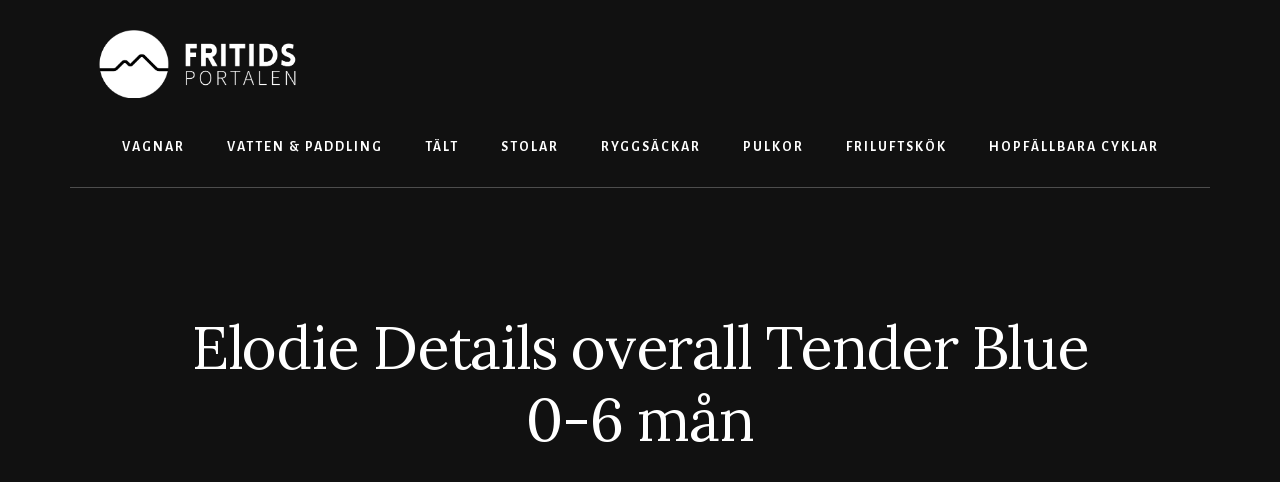

--- FILE ---
content_type: text/html; charset=UTF-8
request_url: https://fritidsportalen.se/produkt/elodie-details-overall-tender-blue-0-6-man/
body_size: 11764
content:
<!DOCTYPE html>
<html lang="sv-SE">
<head >
<meta charset="UTF-8" />
<meta name="viewport" content="width=device-width, initial-scale=1" />
<meta name='robots' content='index, follow, max-image-preview:large, max-snippet:-1, max-video-preview:-1' />

<!-- Google Tag Manager for WordPress by gtm4wp.com -->
<script data-cfasync="false" data-pagespeed-no-defer type="text/javascript">
	var gtm4wp_datalayer_name = "dataLayer";
	var dataLayer = dataLayer || [];
</script>
<!-- End Google Tag Manager for WordPress by gtm4wp.com -->
	<!-- This site is optimized with the Yoast SEO plugin v19.0 - https://yoast.com/wordpress/plugins/seo/ -->
	<title>Elodie Details overall Tender Blue 0-6 mån | Bäst pris | Fritidsportalen</title>
	<meta name="description" content="Köp Elodie Details overall Tender Blue 0-6 mån online för bästa pris ✓ Välj snabbaste leverans ✓ Jämför priser ✓ Recensioner &amp; information på fritidsportalen.se" />
	<link rel="canonical" href="https://fritidsportalen.se/produkt/elodie-details-overall-tender-blue-0-6-man/" />
	<meta property="og:locale" content="sv_SE" />
	<meta property="og:type" content="article" />
	<meta property="og:title" content="Elodie Details overall Tender Blue 0-6 mån | Bäst pris | Fritidsportalen" />
	<meta property="og:description" content="Köp Elodie Details overall Tender Blue 0-6 mån online för bästa pris ✓ Välj snabbaste leverans ✓ Jämför priser ✓ Recensioner &amp; information på fritidsportalen.se" />
	<meta property="og:url" content="https://fritidsportalen.se/produkt/elodie-details-overall-tender-blue-0-6-man/" />
	<meta property="og:site_name" content="Fritidsportalen" />
	<meta property="article:modified_time" content="2020-05-27T07:16:47+00:00" />
	<meta property="og:image" content="https://fritidsportalen.se/wp-content/uploads/2020/05/Elodie-Details-overall-Tender-Blue-0-6-mån-akpasar.jpeg" />
	<meta property="og:image:width" content="525" />
	<meta property="og:image:height" content="525" />
	<meta property="og:image:type" content="image/jpeg" />
	<meta name="twitter:card" content="summary_large_image" />
	<meta name="twitter:label1" content="Beräknad lästid" />
	<meta name="twitter:data1" content="1 minut" />
	<script type="application/ld+json" class="yoast-schema-graph">{"@context":"https://schema.org","@graph":[{"@type":"Organization","@id":"https://fritidsportalen.se/#organization","name":"Fritidsportalen.se","url":"https://fritidsportalen.se/","sameAs":[],"logo":{"@type":"ImageObject","inLanguage":"sv-SE","@id":"https://fritidsportalen.se/#/schema/logo/image/","url":"https://fritidsportalen.se/wp-content/uploads/2019/06/fritidsportalen_logo-1.png","contentUrl":"https://fritidsportalen.se/wp-content/uploads/2019/06/fritidsportalen_logo-1.png","width":2085,"height":626,"caption":"Fritidsportalen.se"},"image":{"@id":"https://fritidsportalen.se/#/schema/logo/image/"}},{"@type":"WebSite","@id":"https://fritidsportalen.se/#website","url":"https://fritidsportalen.se/","name":"Fritidsportalen","description":"Barnvagnar - Cykelvagnar &amp; Kanoter","publisher":{"@id":"https://fritidsportalen.se/#organization"},"potentialAction":[{"@type":"SearchAction","target":{"@type":"EntryPoint","urlTemplate":"https://fritidsportalen.se/?s={search_term_string}"},"query-input":"required name=search_term_string"}],"inLanguage":"sv-SE"},{"@type":"ImageObject","inLanguage":"sv-SE","@id":"https://fritidsportalen.se/produkt/elodie-details-overall-tender-blue-0-6-man/#primaryimage","url":"https://fritidsportalen.se/wp-content/uploads/2020/05/Elodie-Details-overall-Tender-Blue-0-6-mån-akpasar.jpeg","contentUrl":"https://fritidsportalen.se/wp-content/uploads/2020/05/Elodie-Details-overall-Tender-Blue-0-6-mån-akpasar.jpeg","width":525,"height":525,"caption":"Elodie Details overall Tender Blue 0-6 mån - akpasar"},{"@type":"WebPage","@id":"https://fritidsportalen.se/produkt/elodie-details-overall-tender-blue-0-6-man/#webpage","url":"https://fritidsportalen.se/produkt/elodie-details-overall-tender-blue-0-6-man/","name":"Elodie Details overall Tender Blue 0-6 mån | Bäst pris | Fritidsportalen","isPartOf":{"@id":"https://fritidsportalen.se/#website"},"primaryImageOfPage":{"@id":"https://fritidsportalen.se/produkt/elodie-details-overall-tender-blue-0-6-man/#primaryimage"},"datePublished":"2020-05-27T07:16:32+00:00","dateModified":"2020-05-27T07:16:47+00:00","description":"Köp Elodie Details overall Tender Blue 0-6 mån online för bästa pris ✓ Välj snabbaste leverans ✓ Jämför priser ✓ Recensioner & information på fritidsportalen.se","breadcrumb":{"@id":"https://fritidsportalen.se/produkt/elodie-details-overall-tender-blue-0-6-man/#breadcrumb"},"inLanguage":"sv-SE","potentialAction":[{"@type":"ReadAction","target":["https://fritidsportalen.se/produkt/elodie-details-overall-tender-blue-0-6-man/"]}]},{"@type":"BreadcrumbList","@id":"https://fritidsportalen.se/produkt/elodie-details-overall-tender-blue-0-6-man/#breadcrumb","itemListElement":[{"@type":"ListItem","position":1,"name":"Home","item":"https://fritidsportalen.se/"},{"@type":"ListItem","position":2,"name":"Shop","item":"https://fritidsportalen.se/shop/"},{"@type":"ListItem","position":3,"name":"Elodie Details overall Tender Blue 0-6 mån"}]}]}</script>
	<!-- / Yoast SEO plugin. -->


<link rel='dns-prefetch' href='//fonts.googleapis.com' />
<link rel='dns-prefetch' href='//unpkg.com' />
<link rel='dns-prefetch' href='//s.w.org' />
<link rel='stylesheet' id='atomic-blocks-fontawesome-css'  href='https://fritidsportalen.se/wp-content/plugins/atomic-blocks/dist/assets/fontawesome/css/all.min.css?ver=1605955070' media='all' />
<link rel='stylesheet' id='essence-pro-css'  href='https://fritidsportalen.se/wp-content/themes/essence-pro/style.css?ver=1.5.0' media='all' />
<style id='essence-pro-inline-css'>


		.single .content .entry-content > p:first-of-type {
			font-size: 26px;
			letter-spacing: -0.7px;
		}

		

		a,
		h6,
		.gb-block-post-grid-title a:focus,
		.gb-block-post-grid-title a:hover,
		.entry-title a:focus,
		.entry-title a:hover,
		.menu-toggle:focus,
		.menu-toggle:hover,
		.off-screen-menu .genesis-nav-menu a:focus,
		.off-screen-menu .genesis-nav-menu a:hover,
		.off-screen-menu .current-menu-item > a,
		.sidebar .featured-content .entry-title a,
		.site-footer .current-menu-item > a,
		.site-footer .genesis-nav-menu a:focus,
		.site-footer .genesis-nav-menu a:hover,
		.sub-menu-toggle:focus,
		.sub-menu-toggle:hover {
			color: #3c5466;
		}

		a.button.text,
		a.more-link.button.text,
		button.text,
		input[type="button"].text,
		input[type="reset"].text,
		input[type="submit"].text,
		.gb-block-post-grid a.gb-block-post-grid-more-link,
		.more-link,
		.pagination a:focus,
		.pagination a:hover,
		.pagination .active a {
			border-color: #3c5466;
			color: #3c5466;
		}

		button,
		input[type="button"],
		input[type="reset"],
		input[type="submit"],
		.footer-cta::before,
		.button,
		.error404 .site-inner::before,
		.page .site-inner::before,
		.sidebar .enews-widget input[type="submit"],
		.single .site-inner::before,
		.site-container div.wpforms-container-full .wpforms-form input[type="submit"],
		.site-container div.wpforms-container-full .wpforms-form button[type="submit"]	{
			background-color: #3c5466;
			color: #ffffff;
		}

		@media only screen and (max-width: 1023px) {
			.genesis-responsive-menu .genesis-nav-menu a:focus,
			.genesis-responsive-menu .genesis-nav-menu a:hover {
				color: #3c5466;
			}
		}

		
</style>
<link rel='stylesheet' id='wp-block-library-css'  href='https://fritidsportalen.se/wp-includes/css/dist/block-library/style.min.css?ver=6.0.11' media='all' />
<link rel='stylesheet' id='atomic-blocks-style-css-css'  href='https://fritidsportalen.se/wp-content/plugins/atomic-blocks/dist/blocks.style.build.css?ver=1605955070' media='all' />
<link rel='stylesheet' id='genesis-blocks-style-css-css'  href='https://fritidsportalen.se/wp-content/plugins/genesis-blocks/dist/blocks.style.build.css?ver=1646835296' media='all' />
<link rel='stylesheet' id='wc-blocks-vendors-style-css'  href='https://fritidsportalen.se/wp-content/plugins/woocommerce/packages/woocommerce-blocks/build/wc-blocks-vendors-style.css?ver=7.4.3' media='all' />
<link rel='stylesheet' id='wc-blocks-style-css'  href='https://fritidsportalen.se/wp-content/plugins/woocommerce/packages/woocommerce-blocks/build/wc-blocks-style.css?ver=7.4.3' media='all' />
<link rel='stylesheet' id='wpforms-gutenberg-form-selector-css'  href='https://fritidsportalen.se/wp-content/plugins/wpforms-lite/assets/css/wpforms-full.min.css?ver=1.7.4.2' media='all' />
<style id='global-styles-inline-css'>
body{--wp--preset--color--black: #000000;--wp--preset--color--cyan-bluish-gray: #abb8c3;--wp--preset--color--white: #ffffff;--wp--preset--color--pale-pink: #f78da7;--wp--preset--color--vivid-red: #cf2e2e;--wp--preset--color--luminous-vivid-orange: #ff6900;--wp--preset--color--luminous-vivid-amber: #fcb900;--wp--preset--color--light-green-cyan: #7bdcb5;--wp--preset--color--vivid-green-cyan: #00d084;--wp--preset--color--pale-cyan-blue: #8ed1fc;--wp--preset--color--vivid-cyan-blue: #0693e3;--wp--preset--color--vivid-purple: #9b51e0;--wp--preset--color--theme-primary: #3c5466;--wp--preset--gradient--vivid-cyan-blue-to-vivid-purple: linear-gradient(135deg,rgba(6,147,227,1) 0%,rgb(155,81,224) 100%);--wp--preset--gradient--light-green-cyan-to-vivid-green-cyan: linear-gradient(135deg,rgb(122,220,180) 0%,rgb(0,208,130) 100%);--wp--preset--gradient--luminous-vivid-amber-to-luminous-vivid-orange: linear-gradient(135deg,rgba(252,185,0,1) 0%,rgba(255,105,0,1) 100%);--wp--preset--gradient--luminous-vivid-orange-to-vivid-red: linear-gradient(135deg,rgba(255,105,0,1) 0%,rgb(207,46,46) 100%);--wp--preset--gradient--very-light-gray-to-cyan-bluish-gray: linear-gradient(135deg,rgb(238,238,238) 0%,rgb(169,184,195) 100%);--wp--preset--gradient--cool-to-warm-spectrum: linear-gradient(135deg,rgb(74,234,220) 0%,rgb(151,120,209) 20%,rgb(207,42,186) 40%,rgb(238,44,130) 60%,rgb(251,105,98) 80%,rgb(254,248,76) 100%);--wp--preset--gradient--blush-light-purple: linear-gradient(135deg,rgb(255,206,236) 0%,rgb(152,150,240) 100%);--wp--preset--gradient--blush-bordeaux: linear-gradient(135deg,rgb(254,205,165) 0%,rgb(254,45,45) 50%,rgb(107,0,62) 100%);--wp--preset--gradient--luminous-dusk: linear-gradient(135deg,rgb(255,203,112) 0%,rgb(199,81,192) 50%,rgb(65,88,208) 100%);--wp--preset--gradient--pale-ocean: linear-gradient(135deg,rgb(255,245,203) 0%,rgb(182,227,212) 50%,rgb(51,167,181) 100%);--wp--preset--gradient--electric-grass: linear-gradient(135deg,rgb(202,248,128) 0%,rgb(113,206,126) 100%);--wp--preset--gradient--midnight: linear-gradient(135deg,rgb(2,3,129) 0%,rgb(40,116,252) 100%);--wp--preset--duotone--dark-grayscale: url('#wp-duotone-dark-grayscale');--wp--preset--duotone--grayscale: url('#wp-duotone-grayscale');--wp--preset--duotone--purple-yellow: url('#wp-duotone-purple-yellow');--wp--preset--duotone--blue-red: url('#wp-duotone-blue-red');--wp--preset--duotone--midnight: url('#wp-duotone-midnight');--wp--preset--duotone--magenta-yellow: url('#wp-duotone-magenta-yellow');--wp--preset--duotone--purple-green: url('#wp-duotone-purple-green');--wp--preset--duotone--blue-orange: url('#wp-duotone-blue-orange');--wp--preset--font-size--small: 16px;--wp--preset--font-size--medium: 20px;--wp--preset--font-size--large: 24px;--wp--preset--font-size--x-large: 42px;--wp--preset--font-size--normal: 20px;--wp--preset--font-size--larger: 28px;}.has-black-color{color: var(--wp--preset--color--black) !important;}.has-cyan-bluish-gray-color{color: var(--wp--preset--color--cyan-bluish-gray) !important;}.has-white-color{color: var(--wp--preset--color--white) !important;}.has-pale-pink-color{color: var(--wp--preset--color--pale-pink) !important;}.has-vivid-red-color{color: var(--wp--preset--color--vivid-red) !important;}.has-luminous-vivid-orange-color{color: var(--wp--preset--color--luminous-vivid-orange) !important;}.has-luminous-vivid-amber-color{color: var(--wp--preset--color--luminous-vivid-amber) !important;}.has-light-green-cyan-color{color: var(--wp--preset--color--light-green-cyan) !important;}.has-vivid-green-cyan-color{color: var(--wp--preset--color--vivid-green-cyan) !important;}.has-pale-cyan-blue-color{color: var(--wp--preset--color--pale-cyan-blue) !important;}.has-vivid-cyan-blue-color{color: var(--wp--preset--color--vivid-cyan-blue) !important;}.has-vivid-purple-color{color: var(--wp--preset--color--vivid-purple) !important;}.has-black-background-color{background-color: var(--wp--preset--color--black) !important;}.has-cyan-bluish-gray-background-color{background-color: var(--wp--preset--color--cyan-bluish-gray) !important;}.has-white-background-color{background-color: var(--wp--preset--color--white) !important;}.has-pale-pink-background-color{background-color: var(--wp--preset--color--pale-pink) !important;}.has-vivid-red-background-color{background-color: var(--wp--preset--color--vivid-red) !important;}.has-luminous-vivid-orange-background-color{background-color: var(--wp--preset--color--luminous-vivid-orange) !important;}.has-luminous-vivid-amber-background-color{background-color: var(--wp--preset--color--luminous-vivid-amber) !important;}.has-light-green-cyan-background-color{background-color: var(--wp--preset--color--light-green-cyan) !important;}.has-vivid-green-cyan-background-color{background-color: var(--wp--preset--color--vivid-green-cyan) !important;}.has-pale-cyan-blue-background-color{background-color: var(--wp--preset--color--pale-cyan-blue) !important;}.has-vivid-cyan-blue-background-color{background-color: var(--wp--preset--color--vivid-cyan-blue) !important;}.has-vivid-purple-background-color{background-color: var(--wp--preset--color--vivid-purple) !important;}.has-black-border-color{border-color: var(--wp--preset--color--black) !important;}.has-cyan-bluish-gray-border-color{border-color: var(--wp--preset--color--cyan-bluish-gray) !important;}.has-white-border-color{border-color: var(--wp--preset--color--white) !important;}.has-pale-pink-border-color{border-color: var(--wp--preset--color--pale-pink) !important;}.has-vivid-red-border-color{border-color: var(--wp--preset--color--vivid-red) !important;}.has-luminous-vivid-orange-border-color{border-color: var(--wp--preset--color--luminous-vivid-orange) !important;}.has-luminous-vivid-amber-border-color{border-color: var(--wp--preset--color--luminous-vivid-amber) !important;}.has-light-green-cyan-border-color{border-color: var(--wp--preset--color--light-green-cyan) !important;}.has-vivid-green-cyan-border-color{border-color: var(--wp--preset--color--vivid-green-cyan) !important;}.has-pale-cyan-blue-border-color{border-color: var(--wp--preset--color--pale-cyan-blue) !important;}.has-vivid-cyan-blue-border-color{border-color: var(--wp--preset--color--vivid-cyan-blue) !important;}.has-vivid-purple-border-color{border-color: var(--wp--preset--color--vivid-purple) !important;}.has-vivid-cyan-blue-to-vivid-purple-gradient-background{background: var(--wp--preset--gradient--vivid-cyan-blue-to-vivid-purple) !important;}.has-light-green-cyan-to-vivid-green-cyan-gradient-background{background: var(--wp--preset--gradient--light-green-cyan-to-vivid-green-cyan) !important;}.has-luminous-vivid-amber-to-luminous-vivid-orange-gradient-background{background: var(--wp--preset--gradient--luminous-vivid-amber-to-luminous-vivid-orange) !important;}.has-luminous-vivid-orange-to-vivid-red-gradient-background{background: var(--wp--preset--gradient--luminous-vivid-orange-to-vivid-red) !important;}.has-very-light-gray-to-cyan-bluish-gray-gradient-background{background: var(--wp--preset--gradient--very-light-gray-to-cyan-bluish-gray) !important;}.has-cool-to-warm-spectrum-gradient-background{background: var(--wp--preset--gradient--cool-to-warm-spectrum) !important;}.has-blush-light-purple-gradient-background{background: var(--wp--preset--gradient--blush-light-purple) !important;}.has-blush-bordeaux-gradient-background{background: var(--wp--preset--gradient--blush-bordeaux) !important;}.has-luminous-dusk-gradient-background{background: var(--wp--preset--gradient--luminous-dusk) !important;}.has-pale-ocean-gradient-background{background: var(--wp--preset--gradient--pale-ocean) !important;}.has-electric-grass-gradient-background{background: var(--wp--preset--gradient--electric-grass) !important;}.has-midnight-gradient-background{background: var(--wp--preset--gradient--midnight) !important;}.has-small-font-size{font-size: var(--wp--preset--font-size--small) !important;}.has-medium-font-size{font-size: var(--wp--preset--font-size--medium) !important;}.has-large-font-size{font-size: var(--wp--preset--font-size--large) !important;}.has-x-large-font-size{font-size: var(--wp--preset--font-size--x-large) !important;}
</style>
<link rel='stylesheet' id='photoswipe-css'  href='https://fritidsportalen.se/wp-content/plugins/woocommerce/assets/css/photoswipe/photoswipe.min.css?ver=6.5.1' media='all' />
<link rel='stylesheet' id='photoswipe-default-skin-css'  href='https://fritidsportalen.se/wp-content/plugins/woocommerce/assets/css/photoswipe/default-skin/default-skin.min.css?ver=6.5.1' media='all' />
<link rel='stylesheet' id='woocommerce-layout-css'  href='https://fritidsportalen.se/wp-content/plugins/woocommerce/assets/css/woocommerce-layout.css?ver=6.5.1' media='all' />
<link rel='stylesheet' id='woocommerce-smallscreen-css'  href='https://fritidsportalen.se/wp-content/plugins/woocommerce/assets/css/woocommerce-smallscreen.css?ver=6.5.1' media='only screen and (max-width: 1023px)' />
<link rel='stylesheet' id='woocommerce-general-css'  href='https://fritidsportalen.se/wp-content/plugins/woocommerce/assets/css/woocommerce.css?ver=6.5.1' media='all' />
<link rel='stylesheet' id='essence-pro-woocommerce-styles-css'  href='https://fritidsportalen.se/wp-content/themes/essence-pro/lib/woocommerce/essence-woocommerce.css?ver=1.5.0' media='screen' />
<style id='essence-pro-woocommerce-styles-inline-css'>


		.woocommerce div.product p.price,
		.woocommerce div.product span.price,
		.woocommerce div.product .woocommerce-tabs ul.tabs li a:hover,
		.woocommerce div.product .woocommerce-tabs ul.tabs li a:focus,
		.woocommerce-error::before,
		.woocommerce-info::before,
		.woocommerce-message::before,
		.woocommerce ul.products li.product h3:hover,
		.woocommerce ul.products li.product h2:hover,
		.woocommerce ul.products li.product .price,
		.woocommerce .woocommerce-breadcrumb a:hover,
		.woocommerce .woocommerce-breadcrumb a:focus,
		.woocommerce .widget_layered_nav ul li.chosen a::before,
		.woocommerce .widget_layered_nav_filters ul li a::before,
		.woocommerce .widget_rating_filter ul li.chosen a::before,
		.woocommerce .widget_rating_filter ul li.chosen a::before {
			color: #3c5466;
		}

		.woocommerce a.button,
		.woocommerce a.button.alt,
		.woocommerce button.button,
		.woocommerce button.button.alt,
		.woocommerce input.button,
		.woocommerce input.button.alt,
		.woocommerce input[type="submit"],
		.woocommerce input.button[type="submit"],
		.woocommerce #respond input#submit,
		.woocommerce #respond input#submit.alt,
		.woocommerce span.onsale,
		.woocommerce .woocommerce-tabs a.button,
		.woocommerce .woocommerce-product-details__short-description a.button,
		.single-product.woocommerce .site-inner:before {
			background-color: #3c5466;
		}

		.woocommerce nav.woocommerce-pagination ul li a:focus,
		.woocommerce nav.woocommerce-pagination ul li a:hover,
		.woocommerce nav.woocommerce-pagination ul li span.current,
		.woocommerce .woocommerce-tabs a.button.text,
		.woocommerce .woocommerce-product-details__short-description a.button.text {
			border-color: #3c5466;
			color: #3c5466;
		}

		ul.woocommerce-error,
		.woocommerce-error,
		.woocommerce-info,
		.woocommerce-message {
			border-top-color: #3c5466;
		}

	
</style>
<style id='woocommerce-inline-inline-css'>
.woocommerce form .form-row .required { visibility: visible; }
</style>
<link rel='stylesheet' id='essence-fonts-css'  href='https://fonts.googleapis.com/css?family=Alegreya+Sans%3A400%2C400i%2C700%7CLora%3A400%2C700&#038;display=swap&#038;ver=1.5.0' media='all' />
<link rel='stylesheet' id='ionicons-css'  href='https://unpkg.com/ionicons@4.1.2/dist/css/ionicons.min.css?ver=1.5.0' media='all' />
<link rel='stylesheet' id='essence-pro-gutenberg-css'  href='https://fritidsportalen.se/wp-content/themes/essence-pro/lib/gutenberg/front-end.css?ver=1.5.0' media='all' />
<style id='essence-pro-gutenberg-inline-css'>
.gb-block-post-grid .gb-post-grid-items .gb-block-post-grid-title a:hover {
	color: #3c5466;
}

.site-container .wp-block-button .wp-block-button__link {
	background-color: #3c5466;
}

.wp-block-button .wp-block-button__link:not(.has-background),
.wp-block-button .wp-block-button__link:not(.has-background):focus,
.wp-block-button .wp-block-button__link:not(.has-background):hover {
	color: #ffffff;
}

.site-container .wp-block-button.is-style-outline .wp-block-button__link {
	color: #3c5466;
}

.site-container .wp-block-button.is-style-outline .wp-block-button__link:focus,
.site-container .wp-block-button.is-style-outline .wp-block-button__link:hover {
	color: #5f7789;
}		.site-container .has-small-font-size {
			font-size: 16px;
		}		.site-container .has-normal-font-size {
			font-size: 20px;
		}		.site-container .has-large-font-size {
			font-size: 24px;
		}		.site-container .has-larger-font-size {
			font-size: 28px;
		}		.site-container .has-theme-primary-color,
		.site-container .wp-block-button .wp-block-button__link.has-theme-primary-color,
		.site-container .wp-block-button.is-style-outline .wp-block-button__link.has-theme-primary-color {
			color: #3c5466;
		}

		.site-container .has-theme-primary-background-color,
		.site-container .wp-block-button .wp-block-button__link.has-theme-primary-background-color,
		.site-container .wp-block-pullquote.is-style-solid-color.has-theme-primary-background-color {
			background-color: #3c5466;
		}
</style>
<script src='https://fritidsportalen.se/wp-includes/js/jquery/jquery.min.js?ver=3.6.0' id='jquery-core-js'></script>
<link rel='shortlink' href='https://fritidsportalen.se/?p=8948' />

		<!-- GA Google Analytics @ https://m0n.co/ga -->
		<script async src="https://www.googletagmanager.com/gtag/js?id=UA-142076747-1"></script>
		<script>
			window.dataLayer = window.dataLayer || [];
			function gtag(){dataLayer.push(arguments);}
			gtag('js', new Date());
			gtag('config', 'UA-142076747-1');
		</script>

	
<!-- Google Tag Manager for WordPress by gtm4wp.com -->
<!-- GTM Container placement set to footer -->
<script data-cfasync="false" data-pagespeed-no-defer type="text/javascript">
	var dataLayer_content = {"pagePostType":"product","pagePostType2":"single-product","pagePostAuthor":"fritidsportalen"};
	dataLayer.push( dataLayer_content );
</script>
<script data-cfasync="false">
(function(w,d,s,l,i){w[l]=w[l]||[];w[l].push({'gtm.start':
new Date().getTime(),event:'gtm.js'});var f=d.getElementsByTagName(s)[0],
j=d.createElement(s),dl=l!='dataLayer'?'&l='+l:'';j.async=true;j.src=
'//www.googletagmanager.com/gtm.'+'js?id='+i+dl;f.parentNode.insertBefore(j,f);
})(window,document,'script','dataLayer','GTM-THGM5CF');
</script>
<!-- End Google Tag Manager -->
<!-- End Google Tag Manager for WordPress by gtm4wp.com --><link rel="pingback" href="https://fritidsportalen.se/xmlrpc.php" />
<meta name="google-site-verification" content="RO4g-d_6365CRiERMgfwJhLDPP3LO9d8TlQsxKw7h7Y" />	<noscript><style>.woocommerce-product-gallery{ opacity: 1 !important; }</style></noscript>
	<style type="text/css">.header-hero { background-image: linear-gradient(0deg, rgba(0,0,0,0.5) 50%, rgba(0,0,0,0.85) 100%), url(https://fritidsportalen.se/wp-content/themes/essence-pro/images/hero-bg.jpg); }</style><link rel="icon" href="https://fritidsportalen.se/wp-content/uploads/2020/05/cropped-fritidsportalen_logo_vit_favicon-32x32.png" sizes="32x32" />
<link rel="icon" href="https://fritidsportalen.se/wp-content/uploads/2020/05/cropped-fritidsportalen_logo_vit_favicon-192x192.png" sizes="192x192" />
<link rel="apple-touch-icon" href="https://fritidsportalen.se/wp-content/uploads/2020/05/cropped-fritidsportalen_logo_vit_favicon-180x180.png" />
<meta name="msapplication-TileImage" content="https://fritidsportalen.se/wp-content/uploads/2020/05/cropped-fritidsportalen_logo_vit_favicon-270x270.png" />
		<style id="wp-custom-css">
			
.article-cta {
  margin-top: 3%;
  margin-bottom: 10%;
}

.image-credit {
  font-style: italic;
  margin-bottom: 20px;
}

.image-caption {
  font-weight: 800;
}

.wc-block-grid__product-link {
  color: black;
  text-decoration: none;
}

li.wc-block-grid__product {
  list-style-type: none !important;
}

.ab-button.ab-button-shape-square.ab-button-size-large {
  background: #3c5466 !important;
}


.header-hero {
    background-image: none;

}


li.laydown {
    font-size: inherit;
    display: inline-flex;
    border-radius: 2px;
    padding: 5px;
    background: white;
    margin-bottom: 0.5%;
    margin-right: 3px;
}

a.internal-link {
    color: black;
    outline: 0;
    font-size: 16px;
		text-decoration:none;
}

.title-area {
    width: 45%;
}

/* For Category Adapt*/ 


/* Mobile no space on sides Update November Fritids*/ 
@media only screen and (max-width: 1023px) {

	.wrap {
		padding-left: 0;
		padding-right: 0;
	}
	


}





@media only screen and (min-width: 600px) {
.no-off-screen-menu.wp-custom-logo .custom-logo {

    float:left;
    width: 55%;
		}

}

#searchform-1 {

    display: none;

}


@media only screen and (min-width: 600px) {
.no-off-screen-menu.wp-custom-logo .custom-logo {

    float:left;
    width:50%;
		}

		.product-details {
    padding-right:15%;
		padding-left:15%;
}
	
	}

.om-oss {

    background: aliceblue;
		color:black;
		padding: 5%;
		box-shadow: 2px 10px 15px 		1px gray;
		text-align:center;

}


.knapp-1 .wp-block-button__link {
    background: #48b83b !important;
    float: left;
    max-width: 48%;
	box-shadow: 1px 1px 2px 1px #3aaa35;
}

.knapp-1-standalone .wp-block-button__link {
    background: #48b83b !important;
    max-width: 100%;
	box-shadow: 1px 1px 2px 1px #3aaa35;
}

.knapp-1-standalone {
	text-align:center;
	
}

.knapp-2 .wp-block-button__link {
    float: right;
    max-width: 50%;
    display: inline-flex;
    background: white !important;
    color: black !important;
    font-weight: 100 !important;
    font-size: 0.7rem !important;
    min-height: 77.5px !important;
    text-align: left;
		box-shadow: 1px 1px 10px 4px whitesmoke;
}

.product-holder {
    margin-bottom: 10%;
}

.category-highlight {
    background: yellow;
    display: contents;
    font-weight: 800 !important;
    font-size: 14px !important;
}

.product-paragraf {
    text-align: center;
    line-height: 1.2;
    font-size: 16px;
}

.knapp-3 .wp-block-button__link {
    background: white !important;
    color: black !important;
    font-weight: 100 !important;
    box-shadow: 1px 1px 10px 4px whitesmoke;
}

.knapp-3  {
	text-align:center;
}

.has-text-align-center.subcat {
    background: #edf0f1;
    padding: 2%;
}

.has-text-align-center.subcat a {
   color:black;
	text-decoration:none;
}

.wp-image-328 {
    background: black;
    padding: 20%;
    border-radius: 20px;
}

.ab-button.ab-button-shape-rounded.ab-button-size-medium.thirstylink {
       background: #48b83b !important;
		box-shadow: 1px 1px 2px 1px #3aaa35;
	padding: 1em 1em;
}

.inledning a {
    text-decoration: none;
    font-size: 1.1rem;
    list-style-type: none !important;
		color:black;
		background:white;
		padding:4px 8px 4px 8px;
		margin:3px;
		border-radius:10px;

}

.inledning li {
    list-style-type: none !important;
	display:inline-flex;

}      

.inledning {
    padding-left: 0 !important;
}

.presenttips {
    padding:5%;
		margin-top:5%;
		margin-bottom:5%;
}

.presenttips h4 {
 	margin-top:0;
}

.site-inner {
 max-width: 1500px;
}


.sasongsprodukt {
        background: #000;
        opacity: 0.4;
        content: "SÄSONGSPRODUKT";
}

/*Luksus Template*/ 

.introduktion {
    font-size: 24px;
    letter-spacing: -0.7px;
    line-height: 1.3;
    font-weight: 800;
		
}

.lampe-p {
    background-color:#f5f5f5;
		padding: 25px 30px;
}

.introduktion-block {
    font-style: italic;
    background: #ffebcb;
    padding: 25px 30px;
}

/*Luksus adapt for fritid*/ 


.h2-fritid {
    color: #212529;
    font-weight: 800;
    font-size: 3.5rem;
    margin-bottom: 5%;
    margin-top: 10%;
}


.wp-block-group__inner-container li {
    list-style-type: none !important;
		color:black;
}

.wp-block-group__inner-container ul {
    column-count: 2;
		border:1px solid black;
    padding: 25px 30px;
}


.archive-description .entry-content {
    padding:5%;
		background:white;
}

.archive-description .entry-content p {
    color: black;
}
		</style>
		</head>
<body class="product-template-default single single-product postid-8948 wp-custom-logo wp-embed-responsive theme-genesis woocommerce woocommerce-page woocommerce-no-js header-image header-full-width full-width-content genesis-breadcrumbs-hidden header-menu no-off-screen-menu"><svg xmlns="http://www.w3.org/2000/svg" viewBox="0 0 0 0" width="0" height="0" focusable="false" role="none" style="visibility: hidden; position: absolute; left: -9999px; overflow: hidden;" ><defs><filter id="wp-duotone-dark-grayscale"><feColorMatrix color-interpolation-filters="sRGB" type="matrix" values=" .299 .587 .114 0 0 .299 .587 .114 0 0 .299 .587 .114 0 0 .299 .587 .114 0 0 " /><feComponentTransfer color-interpolation-filters="sRGB" ><feFuncR type="table" tableValues="0 0.49803921568627" /><feFuncG type="table" tableValues="0 0.49803921568627" /><feFuncB type="table" tableValues="0 0.49803921568627" /><feFuncA type="table" tableValues="1 1" /></feComponentTransfer><feComposite in2="SourceGraphic" operator="in" /></filter></defs></svg><svg xmlns="http://www.w3.org/2000/svg" viewBox="0 0 0 0" width="0" height="0" focusable="false" role="none" style="visibility: hidden; position: absolute; left: -9999px; overflow: hidden;" ><defs><filter id="wp-duotone-grayscale"><feColorMatrix color-interpolation-filters="sRGB" type="matrix" values=" .299 .587 .114 0 0 .299 .587 .114 0 0 .299 .587 .114 0 0 .299 .587 .114 0 0 " /><feComponentTransfer color-interpolation-filters="sRGB" ><feFuncR type="table" tableValues="0 1" /><feFuncG type="table" tableValues="0 1" /><feFuncB type="table" tableValues="0 1" /><feFuncA type="table" tableValues="1 1" /></feComponentTransfer><feComposite in2="SourceGraphic" operator="in" /></filter></defs></svg><svg xmlns="http://www.w3.org/2000/svg" viewBox="0 0 0 0" width="0" height="0" focusable="false" role="none" style="visibility: hidden; position: absolute; left: -9999px; overflow: hidden;" ><defs><filter id="wp-duotone-purple-yellow"><feColorMatrix color-interpolation-filters="sRGB" type="matrix" values=" .299 .587 .114 0 0 .299 .587 .114 0 0 .299 .587 .114 0 0 .299 .587 .114 0 0 " /><feComponentTransfer color-interpolation-filters="sRGB" ><feFuncR type="table" tableValues="0.54901960784314 0.98823529411765" /><feFuncG type="table" tableValues="0 1" /><feFuncB type="table" tableValues="0.71764705882353 0.25490196078431" /><feFuncA type="table" tableValues="1 1" /></feComponentTransfer><feComposite in2="SourceGraphic" operator="in" /></filter></defs></svg><svg xmlns="http://www.w3.org/2000/svg" viewBox="0 0 0 0" width="0" height="0" focusable="false" role="none" style="visibility: hidden; position: absolute; left: -9999px; overflow: hidden;" ><defs><filter id="wp-duotone-blue-red"><feColorMatrix color-interpolation-filters="sRGB" type="matrix" values=" .299 .587 .114 0 0 .299 .587 .114 0 0 .299 .587 .114 0 0 .299 .587 .114 0 0 " /><feComponentTransfer color-interpolation-filters="sRGB" ><feFuncR type="table" tableValues="0 1" /><feFuncG type="table" tableValues="0 0.27843137254902" /><feFuncB type="table" tableValues="0.5921568627451 0.27843137254902" /><feFuncA type="table" tableValues="1 1" /></feComponentTransfer><feComposite in2="SourceGraphic" operator="in" /></filter></defs></svg><svg xmlns="http://www.w3.org/2000/svg" viewBox="0 0 0 0" width="0" height="0" focusable="false" role="none" style="visibility: hidden; position: absolute; left: -9999px; overflow: hidden;" ><defs><filter id="wp-duotone-midnight"><feColorMatrix color-interpolation-filters="sRGB" type="matrix" values=" .299 .587 .114 0 0 .299 .587 .114 0 0 .299 .587 .114 0 0 .299 .587 .114 0 0 " /><feComponentTransfer color-interpolation-filters="sRGB" ><feFuncR type="table" tableValues="0 0" /><feFuncG type="table" tableValues="0 0.64705882352941" /><feFuncB type="table" tableValues="0 1" /><feFuncA type="table" tableValues="1 1" /></feComponentTransfer><feComposite in2="SourceGraphic" operator="in" /></filter></defs></svg><svg xmlns="http://www.w3.org/2000/svg" viewBox="0 0 0 0" width="0" height="0" focusable="false" role="none" style="visibility: hidden; position: absolute; left: -9999px; overflow: hidden;" ><defs><filter id="wp-duotone-magenta-yellow"><feColorMatrix color-interpolation-filters="sRGB" type="matrix" values=" .299 .587 .114 0 0 .299 .587 .114 0 0 .299 .587 .114 0 0 .299 .587 .114 0 0 " /><feComponentTransfer color-interpolation-filters="sRGB" ><feFuncR type="table" tableValues="0.78039215686275 1" /><feFuncG type="table" tableValues="0 0.94901960784314" /><feFuncB type="table" tableValues="0.35294117647059 0.47058823529412" /><feFuncA type="table" tableValues="1 1" /></feComponentTransfer><feComposite in2="SourceGraphic" operator="in" /></filter></defs></svg><svg xmlns="http://www.w3.org/2000/svg" viewBox="0 0 0 0" width="0" height="0" focusable="false" role="none" style="visibility: hidden; position: absolute; left: -9999px; overflow: hidden;" ><defs><filter id="wp-duotone-purple-green"><feColorMatrix color-interpolation-filters="sRGB" type="matrix" values=" .299 .587 .114 0 0 .299 .587 .114 0 0 .299 .587 .114 0 0 .299 .587 .114 0 0 " /><feComponentTransfer color-interpolation-filters="sRGB" ><feFuncR type="table" tableValues="0.65098039215686 0.40392156862745" /><feFuncG type="table" tableValues="0 1" /><feFuncB type="table" tableValues="0.44705882352941 0.4" /><feFuncA type="table" tableValues="1 1" /></feComponentTransfer><feComposite in2="SourceGraphic" operator="in" /></filter></defs></svg><svg xmlns="http://www.w3.org/2000/svg" viewBox="0 0 0 0" width="0" height="0" focusable="false" role="none" style="visibility: hidden; position: absolute; left: -9999px; overflow: hidden;" ><defs><filter id="wp-duotone-blue-orange"><feColorMatrix color-interpolation-filters="sRGB" type="matrix" values=" .299 .587 .114 0 0 .299 .587 .114 0 0 .299 .587 .114 0 0 .299 .587 .114 0 0 " /><feComponentTransfer color-interpolation-filters="sRGB" ><feFuncR type="table" tableValues="0.098039215686275 1" /><feFuncG type="table" tableValues="0 0.66274509803922" /><feFuncB type="table" tableValues="0.84705882352941 0.41960784313725" /><feFuncA type="table" tableValues="1 1" /></feComponentTransfer><feComposite in2="SourceGraphic" operator="in" /></filter></defs></svg><div class="site-container"><ul class="genesis-skip-link"><li><a href="#hero-page-title" class="screen-reader-shortcut"> Skip to content</a></li></ul><div class="header-hero"><header class="site-header"><div class="wrap"><div class="header-left"><form class="search-form" method="get" action="https://fritidsportalen.se/" role="search"><label class="search-form-label screen-reader-text" for="searchform-1">Search</label><input class="search-form-input" type="search" name="s" id="searchform-1" placeholder="Search"><input class="search-form-submit" type="submit" value="Sök"><meta content="https://fritidsportalen.se/?s={s}"></form></div><div class="title-area"><a href="https://fritidsportalen.se/" class="custom-logo-link" rel="home"><img width="2085" height="556" src="https://fritidsportalen.se/wp-content/uploads/2019/06/cropped-fritidsportalen_logo_vit.png" class="custom-logo" alt="Fritidsportalen" srcset="https://fritidsportalen.se/wp-content/uploads/2019/06/cropped-fritidsportalen_logo_vit.png 2085w, https://fritidsportalen.se/wp-content/uploads/2019/06/cropped-fritidsportalen_logo_vit-300x80.png 300w, https://fritidsportalen.se/wp-content/uploads/2019/06/cropped-fritidsportalen_logo_vit-1024x273.png 1024w, https://fritidsportalen.se/wp-content/uploads/2019/06/cropped-fritidsportalen_logo_vit-768x205.png 768w, https://fritidsportalen.se/wp-content/uploads/2019/06/cropped-fritidsportalen_logo_vit-1536x410.png 1536w, https://fritidsportalen.se/wp-content/uploads/2019/06/cropped-fritidsportalen_logo_vit-2048x546.png 2048w, https://fritidsportalen.se/wp-content/uploads/2019/06/cropped-fritidsportalen_logo_vit-690x184.png 690w" sizes="(max-width: 2085px) 100vw, 2085px" /></a><p class="site-title">Fritidsportalen</p><p class="site-description">Barnvagnar - Cykelvagnar &amp; Kanoter</p></div><nav class="nav-primary" aria-label="Huvudsaklig" id="genesis-nav-primary"><div class="wrap"><ul id="menu-ny-menu-6-juni" class="menu genesis-nav-menu menu-primary js-superfish"><li id="menu-item-373" class="menu-item menu-item-type-custom menu-item-object-custom menu-item-has-children menu-item-373"><a href="/kategori/vagnar/"><span >Vagnar</span></a>
<ul class="sub-menu">
	<li id="menu-item-381" class="menu-item menu-item-type-custom menu-item-object-custom menu-item-has-children menu-item-381"><a href="/kategori/vagnar/cykelvagnar-karror/"><span >Cykelvagn</span></a>
	<ul class="sub-menu">
		<li id="menu-item-404" class="menu-item menu-item-type-custom menu-item-object-custom menu-item-404"><a href="/kategori/cykelvagn/thule-cykelvagn/"><span >Thule Cykelvagn</span></a></li>
	</ul>
</li>
	<li id="menu-item-380" class="menu-item menu-item-type-custom menu-item-object-custom menu-item-has-children menu-item-380"><a href="/kategori/vagnar/barnvagn/"><span >Barnvagn</span></a>
	<ul class="sub-menu">
		<li id="menu-item-400" class="menu-item menu-item-type-custom menu-item-object-custom menu-item-400"><a href="/kategori/barnvagn/trille-barnvagnar/"><span >Trille</span></a></li>
		<li id="menu-item-401" class="menu-item menu-item-type-custom menu-item-object-custom menu-item-has-children menu-item-401"><a href="/kategori/barnvagn/crescent-barnvagnar/"><span >Crescent</span></a>
		<ul class="sub-menu">
			<li id="menu-item-402" class="menu-item menu-item-type-custom menu-item-object-custom menu-item-402"><a href="/kategori/crescent-barnvagnar/crescent-comfort/"><span >Crescent Comfort</span></a></li>
			<li id="menu-item-403" class="menu-item menu-item-type-custom menu-item-object-custom menu-item-403"><a href="/kategori/crescent-barnvagnar/crescent-trike/"><span >Crescent trike</span></a></li>
		</ul>
</li>
	</ul>
</li>
	<li id="menu-item-385" class="menu-item menu-item-type-custom menu-item-object-custom menu-item-385"><a href="/kategori/vagnar/resevagn/"><span >Resevagn</span></a></li>
	<li id="menu-item-387" class="menu-item menu-item-type-custom menu-item-object-custom menu-item-387"><a href="/kategori/vagnar/duovagn/"><span >Duovagn</span></a></li>
	<li id="menu-item-386" class="menu-item menu-item-type-custom menu-item-object-custom menu-item-386"><a href="/kategori/vagnar/syskonvagn/"><span >Syskonvagn</span></a></li>
	<li id="menu-item-388" class="menu-item menu-item-type-custom menu-item-object-custom menu-item-388"><a href="/kategori/vagnar/joggingvagn/"><span >Joggingvagn</span></a></li>
	<li id="menu-item-384" class="menu-item menu-item-type-custom menu-item-object-custom menu-item-384"><a href="/kategori/vagnar/liggvagn/"><span >Liggvagn</span></a></li>
	<li id="menu-item-383" class="menu-item menu-item-type-custom menu-item-object-custom menu-item-383"><a href="/kategori/vagnar/hundvagn/"><span >Hundvagn</span></a></li>
	<li id="menu-item-382" class="menu-item menu-item-type-custom menu-item-object-custom menu-item-382"><a href="/kategori/vagnar/tvillingvagn/"><span >Tvillingvagn</span></a></li>
</ul>
</li>
<li id="menu-item-379" class="menu-item menu-item-type-custom menu-item-object-custom menu-item-has-children menu-item-379"><a href="#"><span >Vatten &#038; Paddling</span></a>
<ul class="sub-menu">
	<li id="menu-item-371" class="menu-item menu-item-type-custom menu-item-object-custom menu-item-has-children menu-item-371"><a href="/kategori/kanoter/"><span >Kanoter</span></a>
	<ul class="sub-menu">
		<li id="menu-item-390" class="menu-item menu-item-type-custom menu-item-object-custom menu-item-390"><a href="/kategori/kanoter/uppblasbar-kanot/"><span >Uppblåsbara kanoter</span></a></li>
	</ul>
</li>
	<li id="menu-item-372" class="menu-item menu-item-type-custom menu-item-object-custom menu-item-has-children menu-item-372"><a href="/kategori/kajaker/"><span >Kajaker</span></a>
	<ul class="sub-menu">
		<li id="menu-item-1003" class="menu-item menu-item-type-custom menu-item-object-custom menu-item-1003"><a href="/kategori/kajaker/uppblasbar-kajak/"><span >Uppblåsbara kajaker</span></a></li>
		<li id="menu-item-391" class="menu-item menu-item-type-custom menu-item-object-custom menu-item-391"><a href="/kategori/kajaker/fiskekajak/"><span >Fiskekajaker</span></a></li>
		<li id="menu-item-392" class="menu-item menu-item-type-custom menu-item-object-custom menu-item-392"><a href="/kategori/kajaker/luftkajak/"><span >Luftkajaker</span></a></li>
	</ul>
</li>
</ul>
</li>
<li id="menu-item-374" class="menu-item menu-item-type-custom menu-item-object-custom menu-item-has-children menu-item-374"><a href="/kategori/talt/"><span >Tält</span></a>
<ul class="sub-menu">
	<li id="menu-item-393" class="menu-item menu-item-type-custom menu-item-object-custom menu-item-393"><a href="/kategori/talt/talt-3-personer/"><span >Tält för 3 personer</span></a></li>
	<li id="menu-item-394" class="menu-item menu-item-type-custom menu-item-object-custom menu-item-394"><a href="/kategori/talt/talt-4-personer/"><span >Tält för 4 personer</span></a></li>
	<li id="menu-item-395" class="menu-item menu-item-type-custom menu-item-object-custom menu-item-395"><a href="/kategori/talt/familjetalt/"><span >Familjetält</span></a></li>
</ul>
</li>
<li id="menu-item-375" class="menu-item menu-item-type-custom menu-item-object-custom menu-item-has-children menu-item-375"><a href="/kategori/stolar/"><span >Stolar</span></a>
<ul class="sub-menu">
	<li id="menu-item-989" class="menu-item menu-item-type-custom menu-item-object-custom menu-item-989"><a href="/kategori/stolar/bilbarnstolar/"><span >Bilbarnstolar</span></a></li>
	<li id="menu-item-389" class="menu-item menu-item-type-custom menu-item-object-custom menu-item-389"><a href="/kategori/cykel/cykelstol/"><span >Cykelstol</span></a></li>
</ul>
</li>
<li id="menu-item-376" class="menu-item menu-item-type-custom menu-item-object-custom menu-item-has-children menu-item-376"><a href="/kategori/ryggsackar/"><span >Ryggsäckar</span></a>
<ul class="sub-menu">
	<li id="menu-item-396" class="menu-item menu-item-type-custom menu-item-object-custom menu-item-396"><a href="/kategori/ryggsackar/ryggsack-med-hjul/"><span >Ryggsäck med hjul</span></a></li>
	<li id="menu-item-397" class="menu-item menu-item-type-custom menu-item-object-custom menu-item-397"><a href="/kategori/ryggsackar/lattviktsryggsack/"><span >Lättviktsryggsäck</span></a></li>
</ul>
</li>
<li id="menu-item-377" class="menu-item menu-item-type-custom menu-item-object-custom menu-item-has-children menu-item-377"><a href="/kategori/pulkor/"><span >Pulkor</span></a>
<ul class="sub-menu">
	<li id="menu-item-398" class="menu-item menu-item-type-custom menu-item-object-custom menu-item-398"><a href="/kategori/pulkor/skidpulka/"><span >Skidpulka</span></a></li>
	<li id="menu-item-399" class="menu-item menu-item-type-custom menu-item-object-custom menu-item-399"><a href="/pulkor/babypulka/"><span >Babypulka</span></a></li>
</ul>
</li>
<li id="menu-item-688" class="menu-item menu-item-type-custom menu-item-object-custom menu-item-has-children menu-item-688"><a href="/kategori/friluftskok/"><span >Friluftskök</span></a>
<ul class="sub-menu">
	<li id="menu-item-10212" class="menu-item menu-item-type-custom menu-item-object-custom menu-item-10212"><a href="/uppblasbara-madrasser/"><span >Uppblåsbara madrasser</span></a></li>
	<li id="menu-item-378" class="menu-item menu-item-type-custom menu-item-object-custom menu-item-378"><a href="/kategori/friluftskok/primus-kok"><span >Primuskok</span></a></li>
</ul>
</li>
<li id="menu-item-6492" class="menu-item menu-item-type-custom menu-item-object-custom menu-item-6492"><a href="/hopfallbara-cyklar-test/"><span >Hopfällbara cyklar</span></a></li>
</ul></div></nav></div></header><div class="hero-page-title" id="hero-page-title"><div class="wrap"><header class="entry-header"><h1 class="entry-title">Elodie Details overall Tender Blue 0-6 mån</h1>
</header></div></div></div><div class="site-inner"><div class="content-sidebar-wrap"><main class="content" id="genesis-content"><div class="woocommerce-notices-wrapper"></div>
			<div id="product-8948" class="post-8948 product type-product status-publish has-post-thumbnail product_cat-akpasar entry first instock product-type-external">
				<div class="woocommerce-product-gallery woocommerce-product-gallery--with-images woocommerce-product-gallery--columns-4 images" data-columns="4" style="opacity: 0; transition: opacity .25s ease-in-out;">
	<figure class="woocommerce-product-gallery__wrapper">
		<div data-thumb="https://fritidsportalen.se/wp-content/uploads/2020/05/Elodie-Details-overall-Tender-Blue-0-6-mån-akpasar-180x180.jpeg" data-thumb-alt="Elodie Details overall Tender Blue 0-6 mån - akpasar" class="woocommerce-product-gallery__image"><a href="https://fritidsportalen.se/wp-content/uploads/2020/05/Elodie-Details-overall-Tender-Blue-0-6-mån-akpasar.jpeg"><img width="525" height="525" src="https://fritidsportalen.se/wp-content/uploads/2020/05/Elodie-Details-overall-Tender-Blue-0-6-mån-akpasar.jpeg" class="wp-post-image" alt="Elodie Details overall Tender Blue 0-6 mån - akpasar" loading="lazy" title="Elodie Details overall Tender Blue 0-6 mån - akpasar" data-caption="" data-src="https://fritidsportalen.se/wp-content/uploads/2020/05/Elodie-Details-overall-Tender-Blue-0-6-mån-akpasar.jpeg" data-large_image="https://fritidsportalen.se/wp-content/uploads/2020/05/Elodie-Details-overall-Tender-Blue-0-6-mån-akpasar.jpeg" data-large_image_width="525" data-large_image_height="525" srcset="https://fritidsportalen.se/wp-content/uploads/2020/05/Elodie-Details-overall-Tender-Blue-0-6-mån-akpasar.jpeg 525w, https://fritidsportalen.se/wp-content/uploads/2020/05/Elodie-Details-overall-Tender-Blue-0-6-mån-akpasar-500x500.jpeg 500w, https://fritidsportalen.se/wp-content/uploads/2020/05/Elodie-Details-overall-Tender-Blue-0-6-mån-akpasar-180x180.jpeg 180w, https://fritidsportalen.se/wp-content/uploads/2020/05/Elodie-Details-overall-Tender-Blue-0-6-mån-akpasar-150x150.jpeg 150w, https://fritidsportalen.se/wp-content/uploads/2020/05/Elodie-Details-overall-Tender-Blue-0-6-mån-akpasar-300x300.jpeg 300w, https://fritidsportalen.se/wp-content/uploads/2020/05/Elodie-Details-overall-Tender-Blue-0-6-mån-akpasar-430x430.jpeg 430w" sizes="(max-width: 525px) 100vw, 525px" /></a></div><div data-thumb="https://fritidsportalen.se/wp-content/uploads/2020/05/Elodie-Details-overall-Tender-Blue-0-6-mån-akpasar-1-180x180.jpeg" data-thumb-alt="Elodie Details overall Tender Blue 0-6 mån - akpasar" class="woocommerce-product-gallery__image"><a href="https://fritidsportalen.se/wp-content/uploads/2020/05/Elodie-Details-overall-Tender-Blue-0-6-mån-akpasar-1.jpeg"><img width="525" height="525" src="https://fritidsportalen.se/wp-content/uploads/2020/05/Elodie-Details-overall-Tender-Blue-0-6-mån-akpasar-1.jpeg" class="" alt="Elodie Details overall Tender Blue 0-6 mån - akpasar" loading="lazy" title="Elodie Details overall Tender Blue 0-6 mån - akpasar" data-caption="" data-src="https://fritidsportalen.se/wp-content/uploads/2020/05/Elodie-Details-overall-Tender-Blue-0-6-mån-akpasar-1.jpeg" data-large_image="https://fritidsportalen.se/wp-content/uploads/2020/05/Elodie-Details-overall-Tender-Blue-0-6-mån-akpasar-1.jpeg" data-large_image_width="525" data-large_image_height="525" srcset="https://fritidsportalen.se/wp-content/uploads/2020/05/Elodie-Details-overall-Tender-Blue-0-6-mån-akpasar-1.jpeg 525w, https://fritidsportalen.se/wp-content/uploads/2020/05/Elodie-Details-overall-Tender-Blue-0-6-mån-akpasar-1-500x500.jpeg 500w, https://fritidsportalen.se/wp-content/uploads/2020/05/Elodie-Details-overall-Tender-Blue-0-6-mån-akpasar-1-180x180.jpeg 180w, https://fritidsportalen.se/wp-content/uploads/2020/05/Elodie-Details-overall-Tender-Blue-0-6-mån-akpasar-1-150x150.jpeg 150w, https://fritidsportalen.se/wp-content/uploads/2020/05/Elodie-Details-overall-Tender-Blue-0-6-mån-akpasar-1-300x300.jpeg 300w, https://fritidsportalen.se/wp-content/uploads/2020/05/Elodie-Details-overall-Tender-Blue-0-6-mån-akpasar-1-430x430.jpeg 430w" sizes="(max-width: 525px) 100vw, 525px" /></a></div><div data-thumb="https://fritidsportalen.se/wp-content/uploads/2020/05/Elodie-Details-overall-Tender-Blue-0-6-mån-akpasar-2-180x180.jpeg" data-thumb-alt="Elodie Details overall Tender Blue 0-6 mån - akpasar" class="woocommerce-product-gallery__image"><a href="https://fritidsportalen.se/wp-content/uploads/2020/05/Elodie-Details-overall-Tender-Blue-0-6-mån-akpasar-2.jpeg"><img width="525" height="525" src="https://fritidsportalen.se/wp-content/uploads/2020/05/Elodie-Details-overall-Tender-Blue-0-6-mån-akpasar-2.jpeg" class="" alt="Elodie Details overall Tender Blue 0-6 mån - akpasar" loading="lazy" title="Elodie Details overall Tender Blue 0-6 mån - akpasar" data-caption="" data-src="https://fritidsportalen.se/wp-content/uploads/2020/05/Elodie-Details-overall-Tender-Blue-0-6-mån-akpasar-2.jpeg" data-large_image="https://fritidsportalen.se/wp-content/uploads/2020/05/Elodie-Details-overall-Tender-Blue-0-6-mån-akpasar-2.jpeg" data-large_image_width="525" data-large_image_height="525" srcset="https://fritidsportalen.se/wp-content/uploads/2020/05/Elodie-Details-overall-Tender-Blue-0-6-mån-akpasar-2.jpeg 525w, https://fritidsportalen.se/wp-content/uploads/2020/05/Elodie-Details-overall-Tender-Blue-0-6-mån-akpasar-2-500x500.jpeg 500w, https://fritidsportalen.se/wp-content/uploads/2020/05/Elodie-Details-overall-Tender-Blue-0-6-mån-akpasar-2-180x180.jpeg 180w, https://fritidsportalen.se/wp-content/uploads/2020/05/Elodie-Details-overall-Tender-Blue-0-6-mån-akpasar-2-150x150.jpeg 150w, https://fritidsportalen.se/wp-content/uploads/2020/05/Elodie-Details-overall-Tender-Blue-0-6-mån-akpasar-2-300x300.jpeg 300w, https://fritidsportalen.se/wp-content/uploads/2020/05/Elodie-Details-overall-Tender-Blue-0-6-mån-akpasar-2-430x430.jpeg 430w" sizes="(max-width: 525px) 100vw, 525px" /></a></div>	</figure>
</div>

				<div class="summary">
					<p class="price"><span class="woocommerce-Price-amount amount"><bdi>995&nbsp;<span class="woocommerce-Price-currencySymbol">&#107;&#114;</span></bdi></span></p>
<div class="woocommerce-product-details__short-description">
	<p>Elodie Details åkpåse/overall för att hålla värmen i vinterklimat.</p>
</div>

<form class="cart" action="https://fritidsportalen.se/butik/elodie-details-overall-tender-blue-0-6-man/" method="get">
	
	<button type="submit" class="single_add_to_cart_button button alt">Gå till butik</button>

	
	</form>

<div class="product_meta">

	
	
	<span class="posted_in">Kategori: <a href="https://fritidsportalen.se/kategori/akpasar/" rel="tag">Åkpåsar</a></span>
	
	
</div>
				</div>

				
	<div class="woocommerce-tabs wc-tabs-wrapper">
		<ul class="tabs wc-tabs" role="tablist">
							<li class="description_tab" id="tab-title-description" role="tab" aria-controls="tab-description">
					<a href="#tab-description">
						Beskrivning					</a>
				</li>
					</ul>
					<div class="woocommerce-Tabs-panel woocommerce-Tabs-panel--description panel entry-content wc-tab" id="tab-description" role="tabpanel" aria-labelledby="tab-title-description">
				
	<h2>Beskrivning</h2>

<p>Elodie Details åkpåse/overall för att hålla värmen i vinterklimat. De<br />
dubbla dragkedjorna över bröstet gör det enkelt att snabbt reglera<br />
kroppsvärmen. Dragkedjorna i botten gör det möjligt att konvertera den från<br />
overall till åkpåse för ökad komfort.<br />
&#8211; ärmarna är fodrade med ett glatt material som gör att små händer inte<br />
fastnar på väg igenom.<br />
&#8211; Huvan är fodrad med mjuk och skön bomull<br />
&#8211; ärmen har en mudd som vid extra kallt väder kan förslutas så att värmen<br />
hålls kvar<br />
&#8211; Lätt att sköta, går både att maskintvätta och torktumla.<br />
Storlek: 0-6 månader<br />
Mått: 68 cm lång<br />
Material: skal: 100% nylon, foder: 100% bomull, stoppning: 100% polyester,<br />
krage: 100% pälsimitation<br />
Färg: tender blue</p>
			</div>
		
			</div>


	<section class="related products">

					<h2>Relaterade produkter</h2>
				
		<ul class="products columns-4">

			
					<li class="entry product type-product post-2635 status-publish first instock product_cat-akpasar has-post-thumbnail product-type-external">
	<a href="https://fritidsportalen.se/produkt/bjallra-of-sweden-akpase-sammet-rosa/" class="woocommerce-LoopProduct-link woocommerce-loop-product__link"><img width="500" height="500" src="https://fritidsportalen.se/wp-content/uploads/2019/08/Bjällra-Of-Sweden-Åkpåse-Sammet-Rosa-500x500.jpg" class="attachment-woocommerce_thumbnail size-woocommerce_thumbnail" alt="Bjällra Of Sweden Åkpåse Sammet (Rosa) - Åkpåsar" loading="lazy" srcset="https://fritidsportalen.se/wp-content/uploads/2019/08/Bjällra-Of-Sweden-Åkpåse-Sammet-Rosa-500x500.jpg 500w, https://fritidsportalen.se/wp-content/uploads/2019/08/Bjällra-Of-Sweden-Åkpåse-Sammet-Rosa-180x180.jpg 180w, https://fritidsportalen.se/wp-content/uploads/2019/08/Bjällra-Of-Sweden-Åkpåse-Sammet-Rosa-690x690.jpg 690w, https://fritidsportalen.se/wp-content/uploads/2019/08/Bjällra-Of-Sweden-Åkpåse-Sammet-Rosa-150x150.jpg 150w, https://fritidsportalen.se/wp-content/uploads/2019/08/Bjällra-Of-Sweden-Åkpåse-Sammet-Rosa-300x300.jpg 300w, https://fritidsportalen.se/wp-content/uploads/2019/08/Bjällra-Of-Sweden-Åkpåse-Sammet-Rosa-430x430.jpg 430w, https://fritidsportalen.se/wp-content/uploads/2019/08/Bjällra-Of-Sweden-Åkpåse-Sammet-Rosa.jpg 700w" sizes="(max-width: 500px) 100vw, 500px" />
	<span class="price"><span class="woocommerce-Price-amount amount"><bdi>1,290&nbsp;<span class="woocommerce-Price-currencySymbol">&#107;&#114;</span></bdi></span></span>
<h2 class="woocommerce-loop-product__title">Bjällra Of Sweden Åkpåse Sammet (Rosa)</h2></a><a href="/butik/bjallra-of-sweden-akpase-sammet-rosa/" data-quantity="1" class="button product_type_external" data-product_id="2635" data-product_sku="" aria-label="Gå till butik" rel="nofollow">Gå till butik</a></li>

			
					<li class="entry product type-product post-2600 status-publish instock product_cat-akpasar has-post-thumbnail product-type-external">
	<a href="https://fritidsportalen.se/produkt/babyzen-yoyo-akpase-svart/" class="woocommerce-LoopProduct-link woocommerce-loop-product__link"><img width="500" height="500" src="https://fritidsportalen.se/wp-content/uploads/2019/08/BABYZEN-YOYO-Åkpåse-Svart-500x500.jpg" class="attachment-woocommerce_thumbnail size-woocommerce_thumbnail" alt="BABYZEN YOYO+ Åkpåse Svart - Åkpåsar" loading="lazy" srcset="https://fritidsportalen.se/wp-content/uploads/2019/08/BABYZEN-YOYO-Åkpåse-Svart-500x500.jpg 500w, https://fritidsportalen.se/wp-content/uploads/2019/08/BABYZEN-YOYO-Åkpåse-Svart-180x180.jpg 180w, https://fritidsportalen.se/wp-content/uploads/2019/08/BABYZEN-YOYO-Åkpåse-Svart-690x690.jpg 690w, https://fritidsportalen.se/wp-content/uploads/2019/08/BABYZEN-YOYO-Åkpåse-Svart-150x150.jpg 150w, https://fritidsportalen.se/wp-content/uploads/2019/08/BABYZEN-YOYO-Åkpåse-Svart-300x300.jpg 300w, https://fritidsportalen.se/wp-content/uploads/2019/08/BABYZEN-YOYO-Åkpåse-Svart-430x430.jpg 430w, https://fritidsportalen.se/wp-content/uploads/2019/08/BABYZEN-YOYO-Åkpåse-Svart.jpg 700w" sizes="(max-width: 500px) 100vw, 500px" />
	<span class="price"><span class="woocommerce-Price-amount amount"><bdi>1,499&nbsp;<span class="woocommerce-Price-currencySymbol">&#107;&#114;</span></bdi></span></span>
<h2 class="woocommerce-loop-product__title">BABYZEN YOYO+ Åkpåse Svart</h2></a><a href="/butik/babyzen-yoyo-akpase-svart/" data-quantity="1" class="button product_type_external" data-product_id="2600" data-product_sku="" aria-label="Gå till butik" rel="nofollow">Gå till butik</a></li>

			
					<li class="entry product type-product post-2643 status-publish instock product_cat-akpasar has-post-thumbnail product-type-external">
	<a href="https://fritidsportalen.se/produkt/bozz-akpase-ergo-lammskinn-langharig-gra-melange-linen/" class="woocommerce-LoopProduct-link woocommerce-loop-product__link"><img width="467" height="500" src="https://fritidsportalen.se/wp-content/uploads/2019/08/Bozz-Åkpåse-Ergo-lammskinn-långhårig-grå-melange-linen-467x500.jpg" class="attachment-woocommerce_thumbnail size-woocommerce_thumbnail" alt="Bozz Åkpåse Ergo lammskinn långhårig (grå-melange linen) - Åkpåsar" loading="lazy" />
	<span class="price"><span class="woocommerce-Price-amount amount"><bdi>1,995&nbsp;<span class="woocommerce-Price-currencySymbol">&#107;&#114;</span></bdi></span></span>
<h2 class="woocommerce-loop-product__title">Bozz Åkpåse Ergo lammskinn långhårig (grå-melange linen)</h2></a><a href="/butik/bozz-akpase-ergo-lammskinn-langharig-gra-melange-linen/" data-quantity="1" class="button product_type_external" data-product_id="2643" data-product_sku="" aria-label="Gå till butik" rel="nofollow">Gå till butik</a></li>

			
					<li class="entry product type-product post-2947 status-publish last instock product_cat-akpasar has-post-thumbnail product-type-external">
	<a href="https://fritidsportalen.se/produkt/fillikid-akpase-eco-small-gra/" class="woocommerce-LoopProduct-link woocommerce-loop-product__link"><img width="372" height="500" src="https://fritidsportalen.se/wp-content/uploads/2019/08/Fillikid-Åkpåse-Eco-Small-Grå-372x500.jpg" class="attachment-woocommerce_thumbnail size-woocommerce_thumbnail" alt="Fillikid Åkpåse Eco Small (Grå) - Åkpåsar" loading="lazy" />
	<span class="price"><span class="woocommerce-Price-amount amount"><bdi>299&nbsp;<span class="woocommerce-Price-currencySymbol">&#107;&#114;</span></bdi></span></span>
<h2 class="woocommerce-loop-product__title">Fillikid Åkpåse Eco Small (Grå)</h2></a><a href="/butik/fillikid-akpase-eco-small-gra/" data-quantity="1" class="button product_type_external" data-product_id="2947" data-product_sku="" aria-label="Gå till butik" rel="nofollow">Gå till butik</a></li>

			
		</ul>

	</section>
				</div>

			</main></div></div><footer class="site-footer"><div class="wrap"><nav class="nav-secondary" aria-label="Sekundärt"><div class="wrap"><ul id="menu-footer" class="menu genesis-nav-menu menu-secondary js-superfish"><li id="menu-item-370" class="menu-item menu-item-type-custom menu-item-object-custom menu-item-370"><a href="/shop/"><span >Shop</span></a></li>
</ul></div></nav><p>Copyright © 2022 Fritidsportalen.se -  <a href="https://fritidsportalen.se/om-oss-och-sekretesspolicy/">Kontakt - Villkor &amp; Sekretesspolicy</a></p></div></footer></div>	<script type="text/javascript">
		function atomicBlocksShare( url, title, w, h ){
			var left = ( window.innerWidth / 2 )-( w / 2 );
			var top  = ( window.innerHeight / 2 )-( h / 2 );
			return window.open(url, title, 'toolbar=no, location=no, directories=no, status=no, menubar=no, scrollbars=no, resizable=no, copyhistory=no, width=600, height=600, top='+top+', left='+left);
		}
	</script>
	
<!-- GTM Container placement set to footer -->
<!-- Google Tag Manager (noscript) -->
<noscript><iframe src="https://www.googletagmanager.com/ns.html?id=GTM-THGM5CF"
height="0" width="0" style="display:none;visibility:hidden" aria-hidden="true"></iframe></noscript>
<!-- End Google Tag Manager (noscript) -->	<script type="text/javascript">
		function genesisBlocksShare( url, title, w, h ){
			var left = ( window.innerWidth / 2 )-( w / 2 );
			var top  = ( window.innerHeight / 2 )-( h / 2 );
			return window.open(url, title, 'toolbar=no, location=no, directories=no, status=no, menubar=no, scrollbars=no, resizable=no, copyhistory=no, width=600, height=600, top='+top+', left='+left);
		}
	</script>
	<script type="application/ld+json">{"@context":"https:\/\/schema.org\/","@type":"Product","@id":"https:\/\/fritidsportalen.se\/produkt\/elodie-details-overall-tender-blue-0-6-man\/#product","name":"Elodie Details overall Tender Blue 0-6 m\u00e5n","url":"https:\/\/fritidsportalen.se\/produkt\/elodie-details-overall-tender-blue-0-6-man\/","description":"Elodie Details \u00e5kp\u00e5se\/overall f\u00f6r att h\u00e5lla v\u00e4rmen i vinterklimat.","image":"https:\/\/fritidsportalen.se\/wp-content\/uploads\/2020\/05\/Elodie-Details-overall-Tender-Blue-0-6-m\u00e5n-akpasar.jpeg","sku":8948,"offers":[{"@type":"Offer","price":"995","priceValidUntil":"2026-12-31","priceSpecification":{"price":"995","priceCurrency":"SEK","valueAddedTaxIncluded":"false"},"priceCurrency":"SEK","availability":"http:\/\/schema.org\/InStock","url":"https:\/\/fritidsportalen.se\/produkt\/elodie-details-overall-tender-blue-0-6-man\/","seller":{"@type":"Organization","name":"Fritidsportalen","url":"https:\/\/fritidsportalen.se"}}]}</script>
<div class="pswp" tabindex="-1" role="dialog" aria-hidden="true">
	<div class="pswp__bg"></div>
	<div class="pswp__scroll-wrap">
		<div class="pswp__container">
			<div class="pswp__item"></div>
			<div class="pswp__item"></div>
			<div class="pswp__item"></div>
		</div>
		<div class="pswp__ui pswp__ui--hidden">
			<div class="pswp__top-bar">
				<div class="pswp__counter"></div>
				<button class="pswp__button pswp__button--close" aria-label="Stäng (Esc)"></button>
				<button class="pswp__button pswp__button--share" aria-label="Dela"></button>
				<button class="pswp__button pswp__button--fs" aria-label="Växla fullskärm till/från"></button>
				<button class="pswp__button pswp__button--zoom" aria-label="Zooma in/ut"></button>
				<div class="pswp__preloader">
					<div class="pswp__preloader__icn">
						<div class="pswp__preloader__cut">
							<div class="pswp__preloader__donut"></div>
						</div>
					</div>
				</div>
			</div>
			<div class="pswp__share-modal pswp__share-modal--hidden pswp__single-tap">
				<div class="pswp__share-tooltip"></div>
			</div>
			<button class="pswp__button pswp__button--arrow--left" aria-label="Föregående (vänsterpil)"></button>
			<button class="pswp__button pswp__button--arrow--right" aria-label="Nästa (högerpil)"></button>
			<div class="pswp__caption">
				<div class="pswp__caption__center"></div>
			</div>
		</div>
	</div>
</div>
	<script type="text/javascript">
		(function () {
			var c = document.body.className;
			c = c.replace(/woocommerce-no-js/, 'woocommerce-js');
			document.body.className = c;
		})();
	</script>
	<script id='ta_main_js-js-extra'>
var thirsty_global_vars = {"home_url":"\/\/fritidsportalen.se","ajax_url":"https:\/\/fritidsportalen.se\/wp-admin\/admin-ajax.php","link_fixer_enabled":"","link_prefix":"butik","link_prefixes":{"0":"recommends","3":"butik"},"post_id":"8948","enable_record_stats":"yes","enable_js_redirect":"yes","disable_thirstylink_class":""};
</script>
<script src='https://fritidsportalen.se/wp-content/plugins/thirstyaffiliates/js/app/ta.js?ver=3.10.14' id='ta_main_js-js'></script>
<script id='tap-gct-js-extra'>
var tap_gct_vars = {"action_name":"Affiliate Link","page_slug":"\/produkt\/elodie-details-overall-tender-blue-0-6-man\/","home_url":"https:\/\/fritidsportalen.se","script_type":"universal_ga","ga_func_name":"ga","event_action":"link_uri"};
</script>
<script src='https://fritidsportalen.se/wp-content/plugins/thirstyaffiliates-pro/js/app/tap-gct.js?ver=1.7.14' id='tap-gct-js'></script>
<script src='https://fritidsportalen.se/wp-content/plugins/woocommerce/assets/js/zoom/jquery.zoom.min.js?ver=1.7.21-wc.6.5.1' id='zoom-js'></script>
<script src='https://fritidsportalen.se/wp-content/plugins/woocommerce/assets/js/flexslider/jquery.flexslider.min.js?ver=2.7.2-wc.6.5.1' id='flexslider-js'></script>
<script src='https://fritidsportalen.se/wp-content/plugins/woocommerce/assets/js/photoswipe/photoswipe.min.js?ver=4.1.1-wc.6.5.1' id='photoswipe-js'></script>
<script src='https://fritidsportalen.se/wp-content/plugins/woocommerce/assets/js/photoswipe/photoswipe-ui-default.min.js?ver=4.1.1-wc.6.5.1' id='photoswipe-ui-default-js'></script>
<script id='wc-single-product-js-extra'>
var wc_single_product_params = {"i18n_required_rating_text":"V\u00e4lj ett betyg","review_rating_required":"yes","flexslider":{"rtl":false,"animation":"slide","smoothHeight":true,"directionNav":false,"controlNav":"thumbnails","slideshow":false,"animationSpeed":500,"animationLoop":false,"allowOneSlide":false},"zoom_enabled":"1","zoom_options":[],"photoswipe_enabled":"1","photoswipe_options":{"shareEl":false,"closeOnScroll":false,"history":false,"hideAnimationDuration":0,"showAnimationDuration":0},"flexslider_enabled":"1"};
</script>
<script src='https://fritidsportalen.se/wp-content/plugins/woocommerce/assets/js/frontend/single-product.min.js?ver=6.5.1' id='wc-single-product-js'></script>
<script src='https://fritidsportalen.se/wp-content/plugins/woocommerce/assets/js/jquery-blockui/jquery.blockUI.min.js?ver=2.7.0-wc.6.5.1' id='jquery-blockui-js'></script>
<script src='https://fritidsportalen.se/wp-content/plugins/woocommerce/assets/js/js-cookie/js.cookie.min.js?ver=2.1.4-wc.6.5.1' id='js-cookie-js'></script>
<script id='woocommerce-js-extra'>
var woocommerce_params = {"ajax_url":"\/wp-admin\/admin-ajax.php","wc_ajax_url":"\/?wc-ajax=%%endpoint%%"};
</script>
<script src='https://fritidsportalen.se/wp-content/plugins/woocommerce/assets/js/frontend/woocommerce.min.js?ver=6.5.1' id='woocommerce-js'></script>
<script src='https://fritidsportalen.se/wp-content/plugins/atomic-blocks/dist/assets/js/dismiss.js?ver=1605955070' id='atomic-blocks-dismiss-js-js'></script>
<script src='https://fritidsportalen.se/wp-content/plugins/duracelltomi-google-tag-manager/js/gtm4wp-form-move-tracker.js?ver=1.15.2' id='gtm4wp-form-move-tracker-js'></script>
<script src='https://fritidsportalen.se/wp-content/plugins/genesis-blocks/dist/assets/js/dismiss.js?ver=1646835296' id='genesis-blocks-dismiss-js-js'></script>
<script src='https://fritidsportalen.se/wp-includes/js/hoverIntent.min.js?ver=1.10.2' id='hoverIntent-js'></script>
<script src='https://fritidsportalen.se/wp-content/themes/genesis/lib/js/menu/superfish.min.js?ver=1.7.10' id='superfish-js'></script>
<script src='https://fritidsportalen.se/wp-content/themes/genesis/lib/js/menu/superfish.args.min.js?ver=3.3.5' id='superfish-args-js'></script>
<script src='https://fritidsportalen.se/wp-content/themes/genesis/lib/js/skip-links.min.js?ver=3.3.5' id='skip-links-js'></script>
<script src='https://fritidsportalen.se/wp-content/themes/essence-pro/js/global.js?ver=1.5.0' id='global-js-js'></script>
<script src='https://fritidsportalen.se/wp-content/themes/essence-pro/js/smooth-scroll.js?ver=1.5.0' id='essence-pro-smooth-scroll-js'></script>
<script id='essence-pro-responsive-menu-js-extra'>
var genesis_responsive_menu = {"mainMenu":"Meny","menuIconClass":"ionicons-before ion-ios-menu","subMenu":"Undermeny","subMenuIconClass":"ionicons-before ion-ios-arrow-down","menuClasses":{"combine":[".nav-primary",".nav-off-screen"],"others":[]}};
</script>
<script src='https://fritidsportalen.se/wp-content/themes/genesis/lib/js/menu/responsive-menus.min.js?ver=1.1.3' id='essence-pro-responsive-menu-js'></script>
</body></html>


--- FILE ---
content_type: text/css; charset=UTF-8
request_url: https://fritidsportalen.se/wp-content/themes/essence-pro/style.css?ver=1.5.0
body_size: 11527
content:
/*
Theme Name: Essence Pro
Theme URI: https://my.studiopress.com/themes/essence/
Description: Beautiful, clutter-free simplicity from the outside in, allowing you and your readers to focus on the essentials.
Author: StudioPress
Author URI: https://www.studiopress.com/

Version: 1.5.0

Tags: accessibility-ready, block-styles, custom-colors, custom-logo, custom-menu, e-commerce, editor-style, featured-images, full-width-template, left-sidebar, one-column, right-sidebar, sticky-post, theme-options, threaded-comments, translation-ready, two-columns, wide-blocks

Template: genesis

License: GPL-2.0-or-later
License URI: http://www.gnu.org/licenses/gpl-2.0.html

Text Domain: essence-pro
Requires at least: 5.4
Requires PHP: 5.6
*/

/* Table of Contents
	- HTML5 Reset
		- Baseline Normalize
		- Box Sizing
		- Float Clearing
	- Defaults
		- Typographical Elements
		- Typographical Classes
		- Headings
		- Objects
		- Gallery
		- Forms
		- Tables
		- Screen Reader Text
	- Structure and Layout
		- Site Containers
		- Column Widths and Positions
		- Column Classes
	- Common Classes
		- Avatar
		- Genesis
		- Search Form
		- Titles
		- WordPress
	- Widgets
		- Flexible Widgets
		- Featured Content
	- Plugins
		- Genesis eNews Extended
		- Jetpack
		- WPForms
	- Skip Links
	- Site Header
		- Title Area
		- Header Widget Areas
		- Header Hero
	- Site Navigation
		- Accessible Menu
		- Primary Navigation
		- Off Screen Navigation
		- Footer Navigation
	- Content Area
		- Entries
		- Entry Meta
		- Pagination
		- Comments
	- Sidebar
	- Off-screen Content
	- After Content Featured
	- Front Page Featured
	- Footer CTA
	- Site Footer
	- Media Queries
		- Max-width: 1360px
		- Max-width: 1200px
		- Max-width: 1023px
		- Max-width: 860px
		- Max-width: 600px
	- Print Styles
*/


/* HTML5 Reset
---------------------------------------------------------------------------- */

/* Baseline Normalize
--------------------------------------------- */

/* normalize.css v8.0.1 | MIT License | github.com/necolas/normalize.css
---------------------------------------------------------------------------- */
/* stylelint-disable */
html{line-height:1.15;-webkit-text-size-adjust:100%}body{margin:0}main{display:block}h1{font-size:2em;margin:.67em 0}hr{box-sizing:content-box;height:0;overflow:visible}pre{font-family:monospace,monospace;font-size:1em}a{background-color:transparent}abbr[title]{border-bottom:none;text-decoration:underline;-webkit-text-decoration:underline dotted;text-decoration:underline dotted}b,strong{font-weight:bolder}code,kbd,samp{font-family:monospace,monospace;font-size:1em}small{font-size:80%}sub,sup{font-size:75%;line-height:0;position:relative;vertical-align:baseline}sub{bottom:-.25em}sup{top:-.5em}img{border-style:none}button,input,optgroup,select,textarea{font-family:inherit;font-size:100%;line-height:1.15;margin:0}button,input{overflow:visible}button,select{text-transform:none}[type=button],[type=reset],[type=submit],button{-webkit-appearance:button}[type=button]::-moz-focus-inner,[type=reset]::-moz-focus-inner,[type=submit]::-moz-focus-inner,button::-moz-focus-inner{border-style:none;padding:0}[type=button]:-moz-focusring,[type=reset]:-moz-focusring,[type=submit]:-moz-focusring,button:-moz-focusring{outline:1px dotted ButtonText}fieldset{padding:.35em .75em .625em}legend{box-sizing:border-box;color:inherit;display:table;max-width:100%;padding:0;white-space:normal}progress{vertical-align:baseline}textarea{overflow:auto}[type=checkbox],[type=radio]{box-sizing:border-box;padding:0}[type=number]::-webkit-inner-spin-button,[type=number]::-webkit-outer-spin-button{height:auto}[type=search]{-webkit-appearance:textfield;outline-offset:-2px}[type=search]::-webkit-search-decoration{-webkit-appearance:none}::-webkit-file-upload-button{-webkit-appearance:button;font:inherit}details{display:block}summary{display:list-item}[hidden],template{display:none}
/* stylelint-enable */

/* Box Sizing
--------------------------------------------- */

html,
input[type="search"] {
	box-sizing: border-box;
}

*,
*::before,
*::after {
	box-sizing: inherit;
}

/* Float Clearing
--------------------------------------------- */

.author-box::before,
.clearfix::before,
.entry::before,
.entry-content::before,
.featured-content .more-posts::before,
.footer-widgets::before,
.nav-primary::before,
.nav-secondary::before,
.pagination::before,
.site-container::before,
.site-footer::before,
.site-header::before,
.site-inner::before,
.widget::before,
.wrap::before {
	content: " ";
	display: table;
}

.author-box::after,
.clearfix::after,
.entry::after,
.entry-content::after,
.featured-content .more-posts::after,
.footer-widgets::after,
.nav-primary::after,
.nav-secondary::after,
.pagination::after,
.site-container::after,
.site-footer::after,
.site-header::after,
.site-inner::after,
.widget::after,
.wrap::after {
	clear: both;
	content: " ";
	display: table;
}


/* Defaults
---------------------------------------------------------------------------- */

/* Typographical Elements
--------------------------------------------- */

body {
	background-color: #f4f4f4;
	color: #333;
	font-family: "Alegreya Sans", sans-serif;
	font-size: 20px;
	-webkit-font-smoothing: antialiased;
	-moz-osx-font-smoothing: grayscale;
	font-weight: 400;
	line-height: 1.625;
	margin: 0;
	overflow-x: hidden;
}

a,
button,
input:focus,
input[type="button"],
input[type="reset"],
input[type="submit"],
textarea:focus,
.button,
.gallery img {
	transition: all 0.1s ease-in-out;
}

a {
	color: #a86500;
	text-decoration: underline;
}

a:focus,
a:hover {
	color: #333;
	text-decoration: none;
}

p {
	margin: 0 0 28px;
	padding: 0;
}

ol,
ul {
	margin: 0;
	padding: 0;
}

li {
	list-style-type: none;
}

hr {
	border: 0;
	border-collapse: collapse;
	border-bottom: 1px solid currentColor;
	clear: both;
	color: #eee;
	margin: 1.65em auto;
}

b,
strong {
	font-weight: 700;
}

mark {
	background-color: #ddd;
	color: #000;
}

blockquote {
	font-family: Lora, serif;
	font-size: 24px;
	font-style: normal;
}

/* Typographical Classes
--------------------------------------------- */

.intro {
	font-size: 26px;
	letter-spacing: -0.7px;
}

.small-disclaimer {
	font-size: 14px;
	font-style: italic;
}

/* Headings
--------------------------------------------- */

h1,
h2,
h3,
h4,
h5,
h6 {
	color: #111;
	font-family: Lora, serif;
	font-weight: 400;
	line-height: 1.2;
	margin: 0 0 10px;
}

h1 {
	font-size: 46px;
	letter-spacing: -1.25px;
}

h2 {
	font-size: 36px;
	letter-spacing: -1px;
}

h3 {
	font-size: 30px;
	letter-spacing: -0.75px;
}

h4 {
	font-size: 24px;
}

h5,
h6 {
	font-family: "Alegreya Sans", sans-serif;
	font-size: 16px;
	font-weight: 700;
	letter-spacing: 1px;
	text-transform: uppercase;
}

h6 {
	color: #a86500;
	font-size: 16px;
}

.entry-content h2,
.entry-content h3,
.entry-content h4,
.entry-content h5,
.entry-content h6 {
	margin-bottom: 24px;
	margin-top: 32px;
}

.entry-content a {
	font-weight: 700;
}

/* Objects
--------------------------------------------- */

embed,
iframe,
img,
object,
video,
.wp-caption {
	max-width: 100%;
}

img {
	height: auto;
}

figure {
	margin: 0;
}

/* Gallery
--------------------------------------------- */

.gallery {
	overflow: hidden;
}

.gallery-item {
	float: left;
	margin: 0 0 28px;
	text-align: center;
}

.gallery-columns-1 .gallery-item {
	width: 100%;
}

.gallery-columns-2 .gallery-item {
	width: 50%;
}

.gallery-columns-3 .gallery-item {
	width: 33%;
}

.gallery-columns-4 .gallery-item {
	width: 25%;
}

.gallery-columns-5 .gallery-item {
	width: 20%;
}

.gallery-columns-6 .gallery-item {
	width: 16.6666%;
}

.gallery-columns-7 .gallery-item {
	width: 14.2857%;
}

.gallery-columns-8 .gallery-item {
	width: 12.5%;
}

.gallery-columns-9 .gallery-item {
	width: 11.1111%;
}

.gallery-columns-2 .gallery-item:nth-child(2n+1),
.gallery-columns-3 .gallery-item:nth-child(3n+1),
.gallery-columns-4 .gallery-item:nth-child(4n+1),
.gallery-columns-5 .gallery-item:nth-child(5n+1),
.gallery-columns-6 .gallery-item:nth-child(6n+1),
.gallery-columns-7 .gallery-item:nth-child(7n+1),
.gallery-columns-8 .gallery-item:nth-child(8n+1),
.gallery-columns-9 .gallery-item:nth-child(9n+1) {
	clear: left;
}

.gallery img {
	border: 1px solid #eee;
	height: auto;
	padding: 4px;
}

.gallery img:focus,
.gallery img:hover {
	border: 1px solid #999;
}

/* Forms
--------------------------------------------- */

input,
select,
textarea {
	background-color: #fff;
	border: 1px solid #ddd;
	color: #333;
	font-size: 18px;
	font-weight: 400;
	line-height: 1.625;
	padding: 18px 24px 14px;
	width: 100%;
}

input:focus,
textarea:focus {
	border: 1px solid #999;
	outline: none;
}

input[type="checkbox"],
input[type="image"],
input[type="radio"] {
	width: auto;
}

::-ms-input-placeholder {
	color: #333;
	opacity: 1;
}

:-ms-input-placeholder {
	color: #333;
	opacity: 1;
}

::placeholder {
	color: #333;
	opacity: 1;
}

button,
input[type="button"],
input[type="reset"],
input[type="submit"],
.gb-block-post-grid a.gb-block-post-grid-more-link,
.button,
.comment-reply-link,
.featured-content .more-from-category a,
.more-link,
.site-container div.wpforms-container-full .wpforms-form input[type="submit"],
.site-container div.wpforms-container-full .wpforms-form button[type="submit"] {
	background-color: #a86500;
	border-width: 0;
	color: #fff;
	cursor: pointer;
	font-size: 14px;
	font-weight: 700;
	letter-spacing: 2px;
	line-height: 1.625;
	padding: 19px 30px 16px;
	text-align: center;
	text-decoration: none;
	text-transform: uppercase;
	white-space: normal;
	width: auto;
}

button.primary,
input[type="button"].primary,
input[type="reset"].primary,
input[type="submit"].primary,
.button.primary {
	background-color: #fff;
	color: #333;
}

a.button:focus,
a.button:hover,
button:focus,
button:hover,
input:focus[type="button"],
input:hover[type="button"],
input:focus[type="reset"],
input:hover[type="reset"],
input:focus[type="submit"],
input:hover[type="submit"],
.site-container div.wpforms-container-full .wpforms-form input[type="submit"]:focus,
.site-container div.wpforms-container-full .wpforms-form input[type="submit"]:hover,
.site-container div.wpforms-container-full .wpforms-form button[type="submit"]:focus,
.site-container div.wpforms-container-full .wpforms-form button[type="submit"]:hover {
	background-color: #333;
	border-width: 0;
	color: #fff;
}

.entry-content .button:focus,
.entry-content .button:hover {
	color: #fff;
}

.button {
	display: inline-block;
}

button.secondary,
input[type="button"].secondary,
input[type="reset"].secondary,
input[type="submit"].secondary,
.comment-reply-link,
.button.secondary,
.featured-content .more-from-category a {
	background-color: transparent;
	border: 2px solid #999;
	color: #666;
}

button.secondary:focus,
button.secondary:hover,
input[type="button"].secondary:focus,
input[type="button"].secondary:hover,
input[type="reset"].secondary:focus,
input[type="reset"].secondary:hover,
input[type="submit"].secondary:focus,
input[type="submit"].secondary:hover,
.comment-reply-link:focus,
.comment-reply-link:hover,
.button.secondary:focus,
.button.secondary:hover,
.featured-content .more-from-category a:focus,
.featured-content .more-from-category a:hover {
	background-color: transparent;
	border: 2px solid #666;
	color: #333;
}

a.button.small,
button.small,
input[type="button"].small,
input[type="reset"].small,
input[type="submit"].small,
.comment-reply-link {
	font-size: 13px;
	padding: 10px 12px 8px;
}

a.button.large,
button.large,
input[type="button"].large,
input[type="reset"].large,
input[type="submit"].large {
	font-size: 20px;
	padding: 26px 36px 22px;
}

button.text,
input[type="button"].text,
input[type="reset"].text,
input[type="submit"].text,
a.button.text,
a.more-link.button.text,
.gb-block-post-grid a.gb-block-post-grid-more-link,
.more-link {
	background-color: transparent;
	box-shadow: none;
	border-bottom: 2px solid #bb8100;
	border-left: 0;
	border-right: 0;
	border-radius: 0;
	border-top: 0;
	color: #bb8100;
	font-weight: 700;
	letter-spacing: 2px;
	padding: 16px 0 6px 0;
}

button.text:focus,
button.text:hover,
input[type="button"].text:focus,
input[type="button"].text:hover,
input[type="reset"].text:focus,
input[type="reset"].text:hover,
input[type="submit"].text:focus,
input[type="submit"].text:hover,
.button.text:focus,
.button.text:hover,
a.more-link.button.text:focus,
a.more-link.button.text:hover,
.gb-block-post-grid a.gb-block-post-grid-more-link:focus,
.gb-block-post-grid a.gb-block-post-grid-more-link:hover,
.more-link:focus,
.more-link:hover {
	background-color: transparent;
	box-shadow: none;
	border-bottom: 2px solid #666;
	color: #333;
	padding: 16px 0 6px 0;
	text-decoration: none;
}

.entry-container a.more-link {
	display: inline-block;
	margin-bottom: 28px;
}

a.more-link.button.text {
	margin-bottom: 0;
}

.site-container button:disabled,
.site-container button:disabled:hover,
.site-container input:disabled,
.site-container input:disabled:hover,
.site-container input[type="button"]:disabled,
.site-container input[type="button"]:disabled:hover,
.site-container input[type="reset"]:disabled,
.site-container input[type="reset"]:disabled:hover,
.site-container input[type="submit"]:disabled,
.site-container input[type="submit"]:disabled:hover {
	background-color: #eee;
	border-width: 0;
	color: #666;
	cursor: not-allowed;
}

input[type="search"]::-webkit-search-cancel-button,
input[type="search"]::-webkit-search-results-button {
	display: none;
}

/* Tables
--------------------------------------------- */

table {
	border-collapse: collapse;
	border-spacing: 0;
	margin-bottom: 40px;
	width: 100%;
	word-break: break-all;
}

tbody {
	border-bottom: 1px solid #eee;
}

td,
th {
	line-height: 2;
	text-align: left;
	vertical-align: top;
}

td {
	padding: 0.5em;
}

tr {
	border-top: 1px solid #eee;
}

th {
	font-weight: 700;
	padding: 0.5em;
}

/* Screen Reader Text
--------------------------------------------- */

.screen-reader-shortcut,
.screen-reader-text,
.screen-reader-text span {
	border: 0;
	clip: rect(0, 0, 0, 0);
	height: 1px;
	overflow: hidden;
	position: absolute !important;
	width: 1px;
	word-wrap: normal !important;
}

.genesis-nav-menu .search input[type="submit"]:focus,
.screen-reader-shortcut:focus,
.screen-reader-text:focus,
.widget_search input[type="submit"]:focus {
	background-color: #fff;
	box-shadow: 0 0 2px 2px rgba(0, 0, 0, 0.6);
	clip: auto !important;
	color: #333;
	display: block;
	font-size: 1em;
	font-weight: 700;
	height: auto;
	padding: 15px 23px 14px;
	text-decoration: none;
	width: auto;
	z-index: 100000; /* Above WP toolbar. */
}


/* Structure and Layout
---------------------------------------------------------------------------- */

/* Site Containers
--------------------------------------------- */

.site-inner,
.wrap {
	margin: 0 auto;
	max-width: 1200px;
}

.site-inner {
	clear: both;
	margin-top: -50px;
	position: relative;
	word-wrap: break-word;
	z-index: 1;
}

.error404 .site-inner,
.page .site-inner,
.single .site-inner {
	background-color: #fff;
	box-shadow: 0 25px 40px 0 rgba(0, 0, 0, 0.05);
}

.error404 .site-inner::before,
.page .site-inner::before,
.single .site-inner::before {
	background-color: #a86500;
	content: "";
	display: block;
	height: 100px;
	margin: 0 auto;
	position: relative;
	top: -50px;
	width: 2px;
	z-index: 9;
}

.page-template-page_blog .site-inner,
.content-sidebar .site-inner,
.sidebar-content .site-inner {
	background-color: transparent;
	box-shadow: none;
}

.page-template-page_blog .site-inner::before,
.content-sidebar .site-inner::before,
.sidebar-content .site-inner::before {
	display: none;
}

.landing-page .site-inner {
	margin-bottom: 100px;
}

/* Column Widths and Positions
--------------------------------------------- */

/* Content */

.content {
	background-color: transparent;
	float: right;
	width: 660px;
}

.content-sidebar .content {
	float: left;
}

.content-sidebar .content,
.sidebar-content .content {
	background-color: #fff;
	box-shadow: 0 25px 40px 0 rgba(0, 0, 0, 0.05);
	width: 800px;
}

.error404.content-sidebar .content,
.error404.sidebar-content .content,
.page.content-sidebar .content,
.page.sidebar-content .content,
.single.content-sidebar .content,
.single.sidebar-content .content {
	padding: 60px 80px;
}

.archive.sidebar-content .content,
.archive.content-sidebar .content,
.page-template-page_blog.sidebar-content .content,
.page-template-page_blog.content-sidebar .content {
	background-color: transparent;
	box-shadow: none;
	padding: 0;
}

.full-width-content .content {
	float: none;
	margin: 0 auto;
	max-width: 660px;
}

.half-width-entries .content {
	display: flex;
	flex-wrap: wrap;
	max-width: none;
	width: 100%;
}

/* Primary Sidebar */

.sidebar-primary {
	float: right;
	width: 360px;
}

.sidebar-content .sidebar-primary {
	float: left;
}

/* Column Classes
--------------------------------------------- */

/* Link: http://twitter.github.io/bootstrap/assets/css/bootstrap-responsive.css */

.five-sixths,
.four-sixths,
.one-fourth,
.one-half,
.one-sixth,
.one-third,
.three-fourths,
.three-sixths,
.two-fourths,
.two-sixths,
.two-thirds {
	float: left;
	margin-left: 2.564102564102564%;
}

.one-half,
.three-sixths,
.two-fourths {
	width: 48.717948717948715%;
}

.one-third,
.two-sixths {
	width: 31.623931623931625%;
}

.four-sixths,
.two-thirds {
	width: 65.81196581196582%;
}

.one-fourth {
	width: 23.076923076923077%;
}

.three-fourths {
	width: 74.35897435897436%;
}

.one-sixth {
	width: 14.52991452991453%;
}

.five-sixths {
	width: 82.90598290598291%;
}

.first {
	clear: both;
	margin-left: 0;
}


/* Common Classes
---------------------------------------------------------------------------- */

/* Avatar
--------------------------------------------- */

.avatar {
	border-radius: 50%;
	float: left;
}

.author-box .avatar,
.alignleft .avatar {
	margin-right: 24px;
}

.alignright .avatar {
	margin-left: 24px;
}

.comment .avatar {
	margin: -12px 16px 24px 0;
}

/* Genesis
--------------------------------------------- */

.breadcrumb {
	color: #ccc;
	font-size: 16px;
	padding: 10px 0;
	text-align: center;
}

.breadcrumb a {
	color: #ccc;
}

.after-entry,
.author-box {
	font-size: 18px;
	margin-bottom: 40px;
}

.after-entry {
	padding: 60px 0;
}

.author-box {
	background-color: #f5f5f5;
	color: #333;
	padding: 60px;
	text-align: center;
}

.full-width-content .author-box {
	margin: 0 -140px;
}

.archive.full-width-content .author-box {
	margin: 140px 0 0 0;
}

.author-box .avatar {
	float: none;
	margin: 0 auto 20px auto;
}

.archive-description,
.archive-description a,
.archive-description p {
	color: #ccc;
}

.archive-description p:last-child,
.author-box p:last-child {
	margin-bottom: 0;
}

/* Search Form
--------------------------------------------- */

.search-form {
	overflow: hidden;
	position: relative;
}

.entry-content .search-form {
	margin-bottom: 40px;
	width: 50%;
}

.post-password-form input[type="submit"],
.search-form input[type="submit"] {
	margin-top: 10px;
}

.genesis-nav-menu .search input[type="submit"],
.widget_search input[type="submit"] {
	border: 0;
	clip: rect(0, 0, 0, 0);
	height: 1px;
	margin: -1px;
	padding: 0;
	position: absolute;
	width: 1px;
}

/* Titles
--------------------------------------------- */

.archive-title,
.author-box-title {
	font-size: 28px;
}

.entry-title {
	font-size: 36px;
}

.entry-title a,
.sidebar .widget-title a {
	color: #111;
	text-decoration: none;
}

.entry-title a:focus,
.entry-title a:hover {
	color: #a86500;
}

.featured-content .widget-title .more-posts-title,
.widget-title {
	font-family: "Alegreya Sans", sans-serif;
	font-size: 18px;
	font-weight: 700;
	letter-spacing: 1px;
	margin-bottom: 20px;
	text-transform: uppercase;
}

.sidebar .featured-content .entry {
	box-shadow: none;
}

.sidebar .featured-content .widget-title {
	text-align: left;
}

/* WordPress
--------------------------------------------- */

a.aligncenter img {
	display: block;
	margin: 0 auto;
}

a.alignnone {
	display: inline-block;
}

.alignleft {
	float: left;
	text-align: left;
}

.alignright {
	float: right;
	text-align: right;
}

a.alignleft,
a.alignnone,
a.alignright {
	max-width: 100%;
}

img.centered,
.aligncenter {
	display: block;
	margin: 0 auto 24px;
}

img.alignnone,
.alignnone {
	margin-bottom: 12px;
}

a.alignleft,
img.alignleft,
.wp-caption.alignleft {
	margin: 0 24px 24px 0;
}

a.alignright,
img.alignright,
.wp-caption.alignright {
	margin: 0 0 24px 24px;
}

figcaption,
.gallery-caption,
.wp-caption-text {
	font-size: 16px;
	font-style: italic;
	font-weight: 700;
	margin-top: 0.5em;
	margin-bottom: 1em;
	text-align: center;
}

.entry-content p.wp-caption-text {
	margin-bottom: 0;
}

.entry-content .wp-audio-shortcode,
.entry-content .wp-playlist,
.entry-content .wp-video {
	margin: 0 0 28px;
}


/* Widgets
---------------------------------------------------------------------------- */

.widget {
	margin-bottom: 40px;
	word-wrap: break-word;
}

.widget p:last-child,
.widget ul > li:last-of-type,
.widget-area .widget:last-of-type {
	margin-bottom: 0;
}

.widget ul > li {
	margin-bottom: 10px;
	padding-bottom: 10px;
}

.widget ul > li:last-of-type {
	padding-bottom: 0;
}

.widget ol > li {
	list-style-position: inside;
	list-style-type: decimal;
	padding-left: 20px;
	text-indent: -20px;
}

.widget li li {
	border: 0;
	margin: 0 0 0 30px;
	padding: 0;
}

.widget_calendar table {
	width: 100%;
}

.widget_calendar td,
.widget_calendar th {
	text-align: center;
}

/* Flexible Widgets
--------------------------------------------- */

.flexible-widgets .widget,
.flexible-widgets .widget:last-of-type {
	background-color: #fff;
	float: left;
	margin-bottom: 40px;
	padding: 40px;
}

.flexible-widgets.widget-full .widget,
.flexible-widgets.widget-halves.uneven .widget:last-of-type {
	width: 100%;
}

.flexible-widgets.widget-fourths .widget {
	margin-left: 4%;
	width: 22%;
}

.flexible-widgets.widget-halves .widget {
	margin-left: 4%;
	width: 48%;
}

.flexible-widgets.widget-thirds .widget {
	margin-left: 3.5%;
	width: 31%;
}

.flexible-widgets.widget-halves .widget:nth-of-type(odd),
.flexible-widgets.widget-thirds .widget:nth-of-type(3n+1),
.flexible-widgets.widget-fourths .widget:nth-child(4n+1) {
	clear: left;
	margin-left: 0;
}

.flexible-widgets.widget-thirds .widget:nth-of-type(3n) {
	float: right;
	margin-left: 0;
}

.flexible-widgets .featured-content .entry-title {
	font-size: 26px;
	letter-spacing: -1px;
	text-decoration: none;
}

.flexible-widgets .featured-content .entry-content,
.flexible-widgets .featured-content .entry-title {
	padding: 15px 40px 0 40px;
}

.flexible-widgets .featuredpage .entry-content {
	padding-bottom: 20px;
}

.flexible-widgets .featuredpost .entry-meta {
	padding-left: 40px;
	padding-right: 40px;
}

.flexible-widgets.widget-full .featuredpost .entry,
.flexible-widgets.widget-halves.uneven .featuredpost.widget:last-of-type .entry {
	float: left;
	margin-left: 3.5%;
	width: 31%;
}

.flexible-widgets.widget-full .featuredpost .entry:nth-of-type(3n+1),
.flexible-widgets.widget-halves.uneven .featuredpost.widget:last-of-type .entry:nth-of-type(3n+1) {
	clear: left;
	margin-left: 0;
}

.flexible-widgets .featured-content .more-posts-title {
	padding: 30px 0;
}

.flexible-widgets .featured-content .more-posts {
	text-align: center;
}

.flexible-widgets.widget-full .featured-content .more-posts,
.flexible-widgets.widget-halves.uneven .featured-content:last-of-type .more-posts {
	clear: both;
	column-count: 3;
	flex-basis: 100%;
	padding-bottom: 30px;
}

.flexible-widgets .featured-content .more-from-category,
.flexible-widgets .featured-content .widget-title {
	flex-basis: 100%;
}

.flexible-widgets .featured-content .more-from-category {
	margin-bottom: 55px;
}

.flexible-widgets .featured-content .more-link {
	display: inline-block;
	margin-bottom: 28px;
}

.flexible-widgets .featuredpost,
.flexible-widgets .featuredpost:last-of-type {
	background-color: transparent;
	box-shadow: none;
	padding: 0;
}

.flexible-widgets .featuredpage,
.flexible-widgets .featuredpage:last-of-type {
	box-shadow: 0 25px 60px 0 rgba(0, 0, 0, 0.05);
	display: flex;
	padding: 0;
	text-align: center;
}

.flexible-widgets .featuredpage .entry {
	box-shadow: none;
}

.flexible-widgets .featuredpage .widget-title {
	margin-top: 20px;
}

.flexible-widgets .featuredpost .widget-wrap {
	display: flex;
	flex-wrap: wrap;
	justify-content: space-between;
}

.flexible-widgets .featuredpost.widget .entry,
.flexible-widgets .featuredpost.widget .entry:last-of-type {
	background-color: #fff;
	box-shadow: 0 25px 60px 0 rgba(0, 0, 0, 0.05);
	margin-bottom: 40px;
	text-align: center;
}

/* Featured Content
--------------------------------------------- */

.featured-content .entry {
	background-color: transparent;
	padding: 0 0 20px;
}

.featured-content .entry:last-of-type {
	margin-bottom: 0;
}

.featured-content .more-posts-title {
	display: block;
	padding: 20px 0 0;
}

.featured-content .more-from-category {
	clear: both;
	padding-top: 25px;
	position: relative;
	text-align: center;
}

.featured-content .more-from-category a,
.featured-content .more-from-category a:focus,
.featured-content .more-from-category a:hover {
	background-color: #f4f4f4;
	display: inline-block;
	position: relative;
	z-index: 10;
}

.featured-content .more-from-category::before {
	background-color: #dedede;
	content: "";
	height: 2px;
	display: block;
	position: absolute;
	top: 55px;
	width: 100%;
	z-index: -2;
}

.featured-content .more-from-category a::before,
.featured-content .more-from-category a::after {
	background-color: #f4f4f4;
	content: "";
	display: block;
	height: 100%;
	position: absolute;
	top: 0;
	width: 50px;
	z-index: -5;
}

.featured-content .more-from-category a::before {
	left: -52px;
}

.featured-content .more-from-category a::after {
	right: -52px;
}

.featured-content .widget-title {
	clear: both;
	display: block;
	text-align: center;
}

.sidebar .featured-content .entry-title {
	font-size: 16px;
	text-decoration: underline;
}

.sidebar .featured-content .entry-title a {
	color: #a86500;
}

.sidebar .featured-content .entry-title a:hover {
	color: #333;
}

.after-entry .featured-content .more-from-category::before,
.after-entry .featured-content .more-from-category a::before,
.after-entry .featured-content .more-from-category a::after,
.sidebar .featured-content .more-from-category::before,
.sidebar .featured-content .more-from-category a::before,
.sidebar .featured-content .more-from-category a::after {
	display: none;
}


/* Plugins
---------------------------------------------------------------------------- */

/* Genesis eNews Extended
--------------------------------------------- */

.sidebar .enews-widget,
.sidebar .enews-widget .widget-title {
	color: #333;
}

.sidebar .widget.enews-widget {
	background-color: #fff;
	text-align: center;
}

.sidebar .enews-widget input,
.sidebar .enews-widget input:focus {
	border: 1px solid #ccc;
}

.sidebar .enews-widget input {
	text-align: center;
}

.sidebar .enews-widget input[type="submit"] {
	background-color: #a86500;
	border-width: 0;
	color: #fff;
}

.sidebar .enews-widget input:focus[type="submit"],
.sidebar .enews-widget input:hover[type="submit"] {
	background-color: #333;
	color: #fff;
}

.enews form + p {
	margin-top: 24px;
}

.enews-widget form {
	position: relative;
}

.enews-widget input[type="submit"] {
	bottom: 3px;
	position: absolute;
	right: 3px;
	text-align: center;
	width: auto;
}

.sidebar .enews-widget input[type="submit"] {
	bottom: auto;
	position: relative;
	right: auto;
	width: 100%;
}

.sidebar .enews-widget input {
	margin-top: 10px;
}

/* Jetpack
--------------------------------------------- */

#wpstats {
	display: none;
}

/* WPForms
--------------------------------------------- */

.site-container .wpforms-container {
	margin-bottom: 40px;
}

.site-container .wpforms-form .wpforms-field {
	clear: both;
	margin: 20px 0;
	overflow: hidden;
}

.site-container .wpforms-form .wpforms-field-hp {
	display: none !important;
	left: -9000px !important;
	position: absolute !important;
}

.site-container .wpforms-container .wpforms-form .wpforms-field input {
	border-radius: 0;
	height: auto;
	padding: 16px;
}

.site-container .wpforms-container .wpforms-form .wpforms-field input,
.site-container .entry-content .wpforms-form textarea {
	border: 1px solid #ddd;
	font-size: 18px;
}

.site-container .wpforms-container .wpforms-form .wpforms-field input:focus,
.site-container .entry-content .wpforms-form textarea:focus {
	border: 1px solid #999;
	outline: none;
}

.site-container .entry-content .wpforms-form .wpforms-field-label {
	font-weight: 600;
}

.site-container .entry-content .wpforms-form .wpforms-field-sublabel {
	font-size: 14px;
	font-weight: 300;
}

.site-container .entry-content .wpforms-form textarea.wpforms-field-small {
	height: 120px;
}

.site-container .entry-content .wpforms-form textarea.wpforms-field-medium {
	height: 200px;
}

.site-container .entry-content .wpforms-form textarea.wpforms-field-large {
	height: 300px;
}


/* Skip Links
---------------------------------------------------------------------------- */

.genesis-skip-link {
	font-family: -apple-system, BlinkMacSystemFont, "Segoe UI", Roboto, Oxygen-Sans, Ubuntu, Cantarell, "Helvetica Neue", sans-serif;
	font-size: 14px;
	margin: 0;
}

.genesis-skip-link li {
	height: 0;
	width: 0;
	list-style: none;
}

/* Display outline on focus */
:focus {
	color: #333;
	outline: #ccc solid 1px;
}


/* Site Header
---------------------------------------------------------------------------- */

.site-header {
	color: #fff;
}

.site-header > .wrap {
	padding: 20px 0;
}

/* Title Area
--------------------------------------------- */

.title-area {
	float: left;
	padding: 10px 0;
	text-align: center;
	width: 50%;
}

.site-title {
	font-family: Lora, serif;
	font-size: 20px;
	font-weight: 700;
	line-height: 1.2;
	letter-spacing: 10px;
	text-indent: 10px;
	text-transform: uppercase;
}

.site-title a,
.site-title a:focus,
.site-title a:hover {
	color: #fff;
	text-decoration: none;
}

.site-description {
	font-size: 16px;
	font-weight: 400;
	line-height: 1.5;
	border: 0;
	clip: rect(0, 0, 0, 0);
	height: 1px;
	overflow: hidden;
	position: absolute !important;
	width: 1px;
	word-wrap: normal !important;
}

.site-description,
.site-title {
	margin-bottom: 0;
}

.no-off-screen-menu.wp-custom-logo .site-description,
.no-off-screen-menu.wp-custom-logo .site-title,
.wp-custom-logo .site-description,
.wp-custom-logo .site-title {
	display: block;
	text-indent: -9999px;
}

.wp-custom-logo .title-area > a {
	float: left;
	width: 100%;
}

.no-off-screen-menu.wp-custom-logo .custom-logo {
	float: left;
}

/* Header Widget Areas
--------------------------------------------- */

.header-left {
	float: left;
	position: relative;
	width: 25%;
	z-index: 99;
}

.header-right {
	float: right;
	position: relative;
	text-align: right;
	width: 25%;
	z-index: 99;
}

.header-left .search-form::before {
	color: #fff;
	content: "\f375";
	display: block;
	font-family: "Ionicons"; /* stylelint-disable-line */
	padding-left: 1px;
	position: absolute;
	top: 12px;
}

.header-left .search-form input[type="submit"] {
	border: 0;
	clip: rect(0, 0, 0, 0);
	height: 1px;
	margin: -1px;
	padding: 0;
	position: absolute;
	width: 1px;
}

.header-left input[type="search"] {
	border-width: 0;
	background-color: transparent;
	color: #fff;
	font-size: 14px;
	font-weight: 700;
	letter-spacing: 2px;
	text-align: left;
	text-transform: uppercase;
}

.header-left :-ms-input-placeholder {
	color: #fff;
	opacity: 1;
}

.header-left ::-ms-input-placeholder {
	color: #fff;
	opacity: 1;
}

.header-left ::placeholder {
	color: #fff;
	opacity: 1;
}

.no-off-screen-menu .header-left input[type="search"] {
	text-align: right;
}

.no-off-screen-menu .header-left .search-form::before {
	color: #fff;
	content: "\f375";
	display: block;
	font-family: "Ionicons"; /* stylelint-disable-line */
	position: absolute;
	top: 12px;
	right: 0;
}

/* Header Hero
--------------------------------------------- */

.header-hero {
	background-color: #111;
	background-size: cover;
	background-position: center center;
	color: #fff;
	padding-bottom: 14vw;
}

.hero-page-title {
	padding: 8vw 180px 0 180px;
	text-align: center;
}

.hero-page-title h1,
.hero-page-title .entry-title {
	color: #fff;
	font-size: 64px;
}

.hero-page-title .entry-meta {
	display: inline-block;
}

/* Site Navigation
---------------------------------------------------------------------------- */

.genesis-nav-menu {
	clear: both;
	font-size: 14px;
	font-weight: 600;
	line-height: 1;
	width: 100%;
}

.genesis-nav-menu .menu-item {
	display: inline-block;
	margin-bottom: 0;
	padding-bottom: 0;
	text-align: left;
}

.genesis-nav-menu a {
	color: #333;
	display: inline-block;
	letter-spacing: 2px;
	outline-offset: -1px;
	padding: 32px 20px;
	text-transform: uppercase;
	text-decoration: none;
}

.genesis-nav-menu .sub-menu {
	background: #000;
	left: -9999px;
	margin-top: -1px;
	opacity: 0;
	position: absolute;
	transition: opacity 0.4s ease-in-out;
	width: 200px;
	z-index: 99;
}

.genesis-nav-menu .sub-menu a {
	background-color: rgba(0, 0, 0, 0.9);
	border-top: 0;
	font-size: 11px;
	margin-bottom: 1px;
	padding: 20px;
	position: relative;
	width: 200px;
	word-wrap: break-word;
}

.genesis-nav-menu .sub-menu a:hover {
	background-color: rgba(255, 255, 255, 0.9);
	color: #111;
}

.genesis-nav-menu .sub-menu .sub-menu {
	border-top-width: 0;
	margin: -52px 0 0 200px;
}

.genesis-nav-menu .menu-item:hover {
	position: static;
}

.genesis-nav-menu .menu-item:hover > .sub-menu {
	display: block;
	left: auto;
	opacity: 1;
}

/* Accessible Menu
--------------------------------------------- */

.menu .menu-item:focus {
	position: static;
}

.menu .menu-item > a:focus + ul.sub-menu,
.menu .menu-item.sfHover > ul.sub-menu {
	left: auto;
	opacity: 1;
}

.menu-toggle,
.sub-menu-toggle {
	display: none;
	visibility: hidden;
}

/* Primary Navigation
--------------------------------------------- */

.nav-primary {
	text-align: center;
}

.nav-primary .genesis-nav-menu a {
	color: #fff;
}

.nav-primary .wrap {
	border-bottom: 1px solid rgba(255, 255, 255, 0.25);
}

.nav-primary .genesis-nav-menu > .menu-item > a {
	border-bottom: 1px solid transparent;
}

.nav-primary .genesis-nav-menu > .menu-item > a:focus,
.nav-primary .genesis-nav-menu > .menu-item > a:hover,
.nav-primary .genesis-nav-menu > .menu-item.current-menu-item > a {
	border-bottom-color: #fff;
}

/* Off Screen Navigation
--------------------------------------------- */

.off-screen-content {
	text-align: center;
}

.off-screen-menu .genesis-nav-menu .menu-item {
	display: block;
	text-align: center;
}

.off-screen-menu .genesis-nav-menu a {
	color: #fff;
	font-family: Lora, serif;
	font-size: 32px;
	font-weight: 400;
	letter-spacing: normal;
	margin-bottom: 25px;
	padding: 20px;
	text-transform: none;
}

.off-screen-menu .genesis-nav-menu a:focus,
.off-screen-menu .genesis-nav-menu a:hover {
	color: #a86500;
}

button.off-screen-item {
	background-color: transparent;
	color: #fff;
}

.no-off-screen-menu .site-title,
.no-off-screen-menu .site-description {
	text-align: left;
	text-indent: 0;
}

.no-off-screen-menu .header-left {
	float: right;
	text-align: right;
}

/* Footer Navigation
--------------------------------------------- */

.site-footer .genesis-nav-menu {
	padding-bottom: 20px;
}

.site-footer .genesis-nav-menu a {
	color: #333;
}

.site-footer .genesis-nav-menu a:focus,
.site-footer .genesis-nav-menu a:hover {
	color: #bb8100;
}


/* Content Area
---------------------------------------------------------------------------- */

/* Entries
--------------------------------------------- */

.entry {
	background-color: #fff;
	box-shadow: 0 25px 40px 0 rgba(0, 0, 0, 0.05);
	margin-bottom: 40px;
}

.error404 .content .entry,
.single .content .entry,
.page:not(.page-template-page_blog) .content > .entry {
	background-color: transparent;
	box-shadow: none;
}

.search.search-no-results .content .entry,
.archive.archive-no-results .content .entry {
	padding: 60px 20px 40px;
	text-align: center;
	width: 100%;
}

.half-width-entries .content .entry {
	float: left;
	margin-left: 4%;
	text-align: center;
	width: 48%;
}

.half-width-entries .content .entry:nth-of-type(odd) {
	clear: left;
	margin-left: 0;
}

.entry-container {
	padding: 40px 80px 40px;
}

.entry-content ol,
.entry-content ul {
	margin-bottom: 28px;
	padding-left: 40px;
}

.entry-content ol > li {
	list-style-type: decimal;
}

.entry-content ul > li {
	list-style-type: disc;
}

.entry-content ol ul > li,
.entry-content ul ul > li {
	list-style-type: circle;
}

.entry-content ol ol,
.entry-content ul ul {
	margin-bottom: 0;
}

.entry-content code {
	background-color: #333;
	color: #eee;
}

/* Entry Meta
--------------------------------------------- */

p.entry-meta {
	color: #767676;
	font-size: 13px;
	font-weight: 700;
	letter-spacing: 3px;
	margin-bottom: 0;
	text-transform: uppercase;
}

.entry-meta a {
	color: #767676;
	text-decoration: none;
}

.entry-meta em {
	font-weight: 400;
	letter-spacing: normal;
}

.hero-page-title p.entry-meta,
.hero-page-title .entry-meta a {
	color: #ccc;
}

.hero-page-title .entry-meta a:focus,
.hero-page-title .entry-meta a:hover {
	text-decoration: underline;
}

.entry-header .entry-meta {
	margin-bottom: 24px;
	margin-top: 24px;
}

.sidebar .entry-header .entry-meta {
	margin-top: 4px;
}

.byline {
	text-transform: initial;
}

/* Pagination
--------------------------------------------- */

.pagination {
	clear: both;
	flex-basis: 100%;
	margin: 40px 0;
	position: relative;
	text-align: center;
	z-index: 3;
}

.archive-pagination.pagination::before {
	background-color: #dedede;
	content: "";
	display: block;
	height: 2px;
	position: absolute;
	top: 50%;
	width: 100%;
	z-index: 1;
}

.archive-pagination ul,
.pagination-next,
.pagination-previous {
	background-color: #f4f4f4;
	display: inline-block;
	padding: 0 30px;
	position: relative;
	z-index: 9;
}

.adjacent-entry-pagination {
	margin-bottom: 0;
}

.archive-pagination li {
	display: inline;
}

.pagination a {
	background-color: transparent;
	border: 2px solid #666;
	color: #666;
	cursor: pointer;
	display: inline-block;
	font-size: 14px;
	font-weight: 600;
	margin: 0 3px;
	padding: 7px 15px;
	text-decoration: none;
}

.pagination a:focus,
.pagination a:hover,
.pagination .active a {
	border-color: #a86500;
	color: #a86500;
}

/* Comments
--------------------------------------------- */

.comment-respond,
.entry-comments,
.entry-pings {
	background-color: #fff;
	font-size: 16px;
	margin-bottom: 40px;
}

.comment-respond,
.entry-pings {
	padding: 60px 0 32px;
}

.entry-comments {
	padding: 60px 0;
}

.entry-comments::before {
	background-color: #e8e8e8;
	content: "";
	display: block;
	height: 40px;
	margin: 0 auto 80px auto;
	width: 2px;
}

.comment-notes {
	text-align: center;
}

.entry-comments h3,
.comment-respond h3 {
	font-size: 36px;
	margin-bottom: 40px;
	text-align: center;
}

.comment-list li {
	padding-left: 30px;
	margin-top: 60px;
}

.comment-list .depth-1 {
	padding-left: 0;
}

.comment-list .comment:not(.depth-1) article {
	border-left: 2px solid #e8e8e8;
	padding: 0 0 10px 50px;
}

.comment-header {
	margin-bottom: 20px;
}

.comment-header .comment-author-link {
	color: #111;
	font-size: 16px;
	font-weight: 700;
	letter-spacing: 2px;
	text-decoration: none;
	text-transform: uppercase;
}

.comment-meta .comment-time-link {
	color: #999;
	font-size: 13px;
	font-weight: 700;
	letter-spacing: 2px;
	text-decoration: none;
	text-transform: uppercase;
}

.comment-content {
	clear: both;
}

.comment-content ul > li {
	list-style-type: disc;
}

.comment-respond input[type="email"],
.comment-respond input[type="text"],
.comment-respond input[type="url"] {
	width: 50%;
}

.comment-respond label {
	display: block;
	margin-right: 12px;
}

.comment-header p {
	margin-bottom: 0;
	line-height: 1;
}

.comment-form-cookies-consent label {
	display: inline;
	padding-left: 10px;
}

.entry-pings .reply {
	display: none;
}


/* Sidebar
---------------------------------------------------------------------------- */

.sidebar {
	font-size: 16px;
	margin-bottom: 40px;
}

.sidebar .widget {
	background-color: #fff;
	box-shadow: 0 25px 40px 0 rgba(0, 0, 0, 0.05);
	padding: 40px;
}

/* Off-screen Content
---------------------------------------------------------------------------- */

.no-scroll {
	overflow: hidden;
}

.off-screen-item,
.off-screen-container .close {
	display: none;
}

.off-screen-item {
	display: initial;
}

.off-screen-content {
	background-color: rgba(0, 0, 0, 0.9);
	display: none;
	height: 100vh;
	left: 0;
	overflow-y: scroll;
	padding: 0;
	position: fixed;
	text-align: center;
	top: 0;
	width: 100%;
	z-index: 9998;
}

.off-screen-container {
	display: table;
	height: 100vh;
	overflow: hidden;
	table-layout: fixed;
	text-align: center;
	width: 100%;
}

.off-screen-wrapper {
	display: table-cell;
	padding-bottom: 20px;
	vertical-align: middle;
	width: 100%;
}

.off-screen-container .close {
	background-color: #000;
	color: #fff;
	display: initial;
	font-size: 20px;
	position: absolute;
	top: 20px;
	right: 40px;
}

.admin-bar .off-screen-container .close {
	top: 52px;
}

.off-screen-content .wrap {
	margin-left: auto;
	margin-right: auto;
	max-width: 720px;
}


/* After Content Featured
---------------------------------------------------------------------------- */

.after-content-featured {
	margin-top: 60px;
}

.after-content-featured .featuredpage .entry {
	background-color: #222;
	margin-bottom: 0;
	overflow: hidden;
	padding-bottom: 0;
	position: relative;
	text-align: center;
	transition: all 0.5s ease-in-out;
}

.after-content-featured .featuredpage .entry .entry-content {
	background-color: #222;
	color: #fff;
	padding: 5%;
	z-index: 5;
	position: relative;

}

.after-content-featured .featuredpage .entry a img {
	display: block;
	margin: 0 auto;
}

.after-content-featured .featuredpage .entry a.aligncenter,
.after-content-featured .featuredpage .entry a.alignleft,
.after-content-featured .featuredpage .entry a.alignnone,
.after-content-featured .featuredpage .entry a.alignright {
	display: block;
	margin: 0;
}

.after-content-featured .featuredpage .entry .entry-header {
	background-color: rgba(0, 0, 0, 0.55);
	bottom: 0;
	display: block;
	height: 100%;
	left: 0;
	position: absolute;
	right: 0;
	transition: all 0.5s ease-in-out;
	width: 100%;
	z-index: 3;
}

.after-content-featured .featuredpage .entry:focus .entry-header,
.after-content-featured .featuredpage .entry:hover .entry-header,
.after-content-featured .featuredpage .entry.focused .entry-header {
	background-color: rgba(0, 0, 0, 0.45);
}

.after-content-featured .featuredpage .entry-title {
	font-size: 28px;
	padding: 0;
}

.after-content-featured .featuredpage .entry .entry-header a {
	color: #fff;
	display: block;
	height: 100%;
	left: 0;
	padding: 22% 5% 2% 5%;
	position: absolute;
	right: 0;
	text-align: center;
	transition: all 0.5s ease-in-out;
	width: 100%;
}

.after-content-featured .featuredpage .entry:focus .entry-header a,
.after-content-featured .featuredpage .entry:hover .entry-header a {
	padding-top: 20%;
}

.after-content-featured .featuredpage .entry.focused .entry-title a:focus {
	padding-top: 20%;
}

.after-content-featured .featuredpage .entry img {
	transition: all 0.5s ease-in-out;
}

.after-content-featured .featuredpage .entry:hover img,
.after-content-featured .featuredpage .entry.focused img {
	transform: scale(1.05);
}

.after-content-featured .featuredpage a,
.after-content-featured .featuredpage .more-link,
.after-content-featured .featuredpage .more-link.button.text {
	color: #fff;
}

.after-content-featured .featuredpage a:focus,
.after-content-featured .featuredpage a:hover,
.after-content-featured .featuredpage .more-link:focus,
.after-content-featured .featuredpage .more-link:hover,
.after-content-featured .featuredpage .more-link.button.text:focus,
.after-content-featured .featuredpage .more-link.button.text:hover {
	color: #ccc;
}

/* Front Page Featured
--------------------------------------------- */

.front-page-featured {
	background-color: #f4f4f4;
	padding: 40px 0;
}

.front-page-featured .widget,
.front-page-featured .widget:last-of-type {
	background-color: #f4f4f4;
	padding: 0;
}

.front-page-featured blockquote {
	font-family: Lora, serif;
	font-size: 36px;
	font-style: normal;
	letter-spacing: -1px;
	line-height: 1.75;
	padding: 0 80px;
	text-align: center;
}

.front-page-featured blockquote cite {
	color: #767676;
	display: block;
	font-family: "Alegreya Sans", sans-serif;
	font-size: 13px;
	font-style: normal;
	font-weight: 700;
	letter-spacing: 2px;
	margin-top: 30px;
	text-transform: uppercase;
}


/* Footer CTA
---------------------------------------------------------------------------- */

.footer-cta {
	margin-bottom: 40px;
	margin-top: 40px;
}

.footer-cta::before {
	background-color: #a86500;
	content: "";
	display: block;
	height: 100px;
	margin: 0 auto -50px auto;
	position: relative;
	width: 2px;
	z-index: 9;
}

.footer-cta .widget {
	background-color: #fff;
	box-shadow: 0 25px 40px 0 rgba(0, 0, 0, 0.05);
	padding: 150px 200px 100px 200px;
	text-align: center;
}

.footer-cta .widget-title {
	font-family: Lora, serif;
	font-size: 64px;
	font-weight: 400;
	letter-spacing: -2px;
	text-transform: none;
}

.footer-cta .entry {
	box-shadow: none;
}

.footer-cta .enews form {
	margin: 0 auto;
	max-width: 490px;
}

.footer-cta .more-from-category::before,
.footer-cta .more-from-category a::before,
.footer-cta .more-from-category a::after {
	display: none;
}


/* Site Footer
---------------------------------------------------------------------------- */

.site-footer {
	font-size: 16px;
	line-height: 1;
	padding: 60px 0;
	text-align: center;
}

.site-footer p {
	margin-bottom: 0;
}


/* Media Queries
---------------------------------------------------------------------------- */

@media only screen and (max-width: 1360px) {

	.site-inner,
	.wrap {
		max-width: 1140px;
	}

	.content {
		width: 800px;
	}

	.sidebar-primary {
		width: 300px;
	}

	.hero-page-title h1,
	.hero-page-title .entry-title {
		font-size: 60px;
	}

	.entry-container {
		padding: 30px 60px 20px 60px;
	}

}

@media only screen and (max-width: 1200px) {

	.site-inner,
	.wrap {
		max-width: 960px;
	}

	.content,
	.content-sidebar .content,
	.sidebar-content .content {
		width: 620px;
	}

	.hero-page-title {
		padding-left: 140px;
		padding-right: 140px;
	}

	.hero-page-title h1,
	.hero-page-title .entry-title,
	.footer-cta .widget-title {
		font-size: 48px;
	}

	.entry-title {
		font-size: 30px;
	}

	.half-width-entries .flexible-widgets .featured-content .entry-title,
	.flexible-widgets .featured-content .entry-title {
		font-size: 20px;
		padding: 15px 20px 0 20px;
	}

	.footer-cta .widget {
		padding: 10% 7% 7% 7%;
	}

	.author-box {
		margin: 0 -70px;
	}

}

@media only screen and (max-width: 1023px) {

	.flexible-widgets .wrap,
	.site-inner,
	.wrap {
		max-width: 800px;
	}

	.content,
	.content-sidebar .content,
	.sidebar-content .content,
	.genesis-responsive-menu .genesis-nav-menu .sub-menu a,
	.genesis-responsive-menu .genesis-nav-menu .sub-menu,
	.sidebar-primary,
	.site-header .nav-primary,
	.title-area {
		max-width: 100%;
		width: 100%;
	}

	.sidebar {
		margin-top: 40px;
	}

	.site-header {
		position: relative;
		z-index: 99999;
	}

	.site-header .wrap {
		padding-left: 5%;
		padding-right: 5%;
	}

	.site-title {
		text-indent: 0;
	}

	.title-area {
		float: left;
		max-width: 50%;
		text-align: left;
	}

	.custom-logo {
		float: left;
	}

	.hero-page-title {
		padding-left: 0;
		padding-right: 0;
	}

	.genesis-nav-menu li,
	.site-header ul.genesis-nav-menu {
		float: none;
	}

	.entry {
		margin-bottom: 5%;
	}

	.half-width-entries .content .entry {
		float: none;
		margin-left: 0;
		width: 100%;
	}

	.author-box,
	.full-width-content .author-box {
		margin: 0;
	}

	.flexible-widgets.widget-fourths .widget {
		margin-left: 4%;
		width: 48%;
	}

	.flexible-widgets.widget-fourths .widget:nth-of-type(2n+1) {
		clear: left;
		margin-left: 0;
	}

	.footer-cta {
		margin: 40px 0;
	}

	.footer-cta::before {
		display: none;
	}

	.footer-cta.widget-title {
		font-size: 36px;
	}

	.front-page-featured blockquote {
		padding: 30px 0;
	}

	/* Genesis Responsive Menus */

	.header-left {
		display: none;
	}

	.header-menu .genesis-responsive-menu {
		clear: both;
		display: none;
		position: relative;
	}

	.header-menu button.off-screen-item {
		display: none;
	}

	.off-screen-menu .genesis-nav-menu a {
		margin-bottom: 0;
		padding: 10px;
	}

	.genesis-responsive-menu .wrap {
		padding: 0;
	}

	.genesis-skip-link .skip-link-hidden {
		display: none;
		visibility: hidden;
	}

	.menu-toggle {
		display: none;
	}

	.header-menu .menu-toggle,
	.sub-menu-toggle {
		border-width: 0;
		background-color: transparent;
		color: #fff;
		display: block;
		margin: 0 auto;
		overflow: hidden;
		text-align: center;
		visibility: visible;
	}

	.menu-toggle:focus,
	.sub-menu-toggle:focus {
		outline: 1px solid #fff;
	}

	.menu-toggle:focus,
	.menu-toggle:hover,
	.sub-menu-toggle:focus,
	.sub-menu-toggle:hover {
		background: transparent;
		color: #a86500;
		outline: 1px solid #fff;
		outline-offset: -1px;
	}

	.menu-toggle {
		float: right;
		padding: 15px 5px;
		position: relative;
		z-index: 1000;
		width: auto;
	}

	.menu-toggle::before {
		margin-right: 5px;
		text-rendering: auto;
		font-size: 15px;
	}

	.sub-menu-toggle {
		float: right;
		padding: 11px 10px;
		position: absolute;
		right: 5%;
		top: 0;
		z-index: 100;
	}

	.sub-menu-toggle::before {
		display: inline-block;
		text-rendering: auto;
		transform: rotate(0);
		transition: transform 0.25s ease-in-out;
	}

	.sub-menu-toggle.activated::before {
		transform: rotate(180deg);
	}

	.genesis-responsive-menu .genesis-nav-menu {
		background-color: #000;
	}

	.genesis-responsive-menu.nav-primary .genesis-nav-menu .menu-item {
		display: block;
		float: none;
		margin-bottom: 1px;
		position: relative;
		text-align: left;
	}

	.genesis-responsive-menu .genesis-nav-menu .menu-item:focus,
	.genesis-responsive-menu .genesis-nav-menu .menu-item:hover {
		position: relative;
	}

	.genesis-responsive-menu .genesis-nav-menu .menu-item:hover > .sub-menu {
		display: none;
	}

	.genesis-responsive-menu .genesis-nav-menu a:focus,
	.genesis-responsive-menu .genesis-nav-menu a:hover {
		color: #a86500;
	}

	.genesis-responsive-menu .genesis-nav-menu .menu-item a {
		background-color: #000;
		border-width: 0;
		padding: 15px 20px;
		width: 100%;
	}

	.genesis-responsive-menu .genesis-nav-menu .sub-menu {
		border-width: 0;
	}

	.genesis-responsive-menu .genesis-nav-menu .menu-item > a:focus ul.sub-menu,
	.genesis-responsive-menu .genesis-nav-menu .menu-item > a:focus ul.sub-menu .sub-menu {
		left: 0;
		margin-left: 0;
	}

	.genesis-responsive-menu .genesis-nav-menu .sub-menu {
		clear: both;
		display: none;
		margin: 0;
		opacity: 1;
		position: static;
		width: 100%;
	}

	.genesis-responsive-menu .genesis-nav-menu .sub-menu .menu-item a {
		padding-left: 30px;
	}

	.genesis-responsive-menu .genesis-nav-menu .sub-menu .sub-menu {
		margin: 0;
	}

}

@media only screen and (max-width: 860px) {

	body {
		font-size: 18px;
	}

	.site-inner {
		margin-top: -5%;
		width: 90%;
	}

	.error404 .content,
	.error404.content-sidebar .content,
	.error404.sidebar-content .content,
	.page:not(.page-template-page_blog) .site-inner,
	.page:not(.page-template-page_blog).content-sidebar .content,
	.page:not(.page-template-page_blog).sidebar-content .content,
	.single .site-inner,
	.single.content-sidebar .content,
	.single.sidebar-content .content {
		padding: 7%;
	}

	.page.content-sidebar .site-inner,
	.page.sidebar-content .site-inner,
	.single.content-sidebar .site-inner,
	.single.sidebar-content .site-inner {
		padding: 0;
	}

	.wrap {
		padding-left: 5%;
		padding-right: 5%;
	}

	.error404 .site-inner::before,
	.page .site-inner::before,
	.single .site-inner::before {
		display: none;
	}

	.after-entry,
	.author-box,
	.sidebar .widget {
		padding: 7%;
		margin-bottom: 5%;
	}

	.comment-respond,
	.entry-comments,
	.entry-pings {
		margin-bottom: 5%;
		padding: 0;
	}

	.entry-comments::before {
		margin: 40px auto;
	}

	.comment-respond {
		margin-top: 40px;
		padding-bottom: 0;
	}

	.hero-page-title h1,
	.hero-page-title .entry-title {
		font-size: 36px;
	}

	.half-width-entries .entry .entry-title {
		font-size: 28px;
	}

	.entry-container {
		padding: 7%;
	}

	.sidebar {
		margin-bottom: 5%;
	}

	.pagination {
		margin: 5% auto;
	}

	.archive-pagination ul {
		background-color: transparent;
		padding: 0;
	}

	.archive-pagination.pagination::before {
		display: none;
	}

	.featured-content .more-from-category {
		overflow: hidden;
	}

	.featured-content .more-from-category a::after,
	.featured-content .more-from-category a::before {
		width: 20px;
	}

	.featured-content .more-from-category a::after {
		right: -22px;
	}

	.featured-content .more-from-category a::before {
		left: -22px;
	}

	.archive-pagination li a {
		margin-bottom: 4px;
	}

	.five-sixths,
	.four-sixths,
	.one-fourth,
	.one-half,
	.one-sixth,
	.one-third,
	.three-fourths,
	.three-sixths,
	.two-fourths,
	.two-sixths,
	.two-thirds {
		margin: 0;
		width: 100%;
	}

	.flexible-widgets .wrap {
		padding-left: 0;
		padding-right: 0;
	}

	.flexible-widgets.widget-fourths .widget,
	.flexible-widgets.widget-halves .widget,
	.flexible-widgets.widget-thirds .widget,
	.flexible-widgets.widget-thirds .widget:nth-of-type(3n) {
		float: none;
		margin-left: 0;
		width: 100%;
	}

	.flexible-widgets.widget-full .widget .entry,
	.flexible-widgets.widget-halves.uneven .widget:last-of-type .entry {
		margin-left: 0;
		width: 100%;
	}

	.flexible-widgets .entry:last-of-type {
		margin-bottom: 40px;
	}

	.flexible-widgets .featured-content .entry-title,
	.half-width-entries .flexible-widgets .featured-content .entry-title,
	.flexible-widgets.widget-full .entry-title,
	.flexible-widgets.widget-halves.uneven .widget:last-of-type .entry-title {
		font-size: 28px;
	}

	.flexible-widgets.widget-full .featured-content .more-posts,
	.flexible-widgets.widget-halves.uneven .featured-content:last-of-type .more-posts {
		column-count: 1;
	}

	.after-content-featured .featuredpage .entry {
		margin-bottom: 0;
	}

	.after-content-featured,
	.footer-cta,
	.front-page-featured {
		margin-left: auto;
		margin-right: auto;
		width: 90%;
	}

	.front-page-featured {
		margin-top: 40px;
	}

	.front-page-featured blockquote {
		font-size: 24px;
		padding: 0;
	}

	.footer-cta .wrap {
		padding-left: 0;
		padding-right: 0;
	}

}

@media only screen and (max-width: 600px) {

	.enews-widget input[type="submit"] {
		margin-top: 10px;
		position: static;
		width: 100%;
	}

	.enews-widget input {
		text-align: center;
	}

	.site-footer {
		padding: 30px 0;
	}

	.site-footer .genesis-nav-menu a {
		padding: 10px;
	}

}

/* Print Styles
---------------------------------------------------------------------------- */

@media print {

	*,
	*::before,
	*::after {
		background: transparent !important;
		box-shadow: none !important;
		color: #000 !important;
		text-shadow: none !important;
	}

	a,
	a:visited {
		text-decoration: underline;
	}

	a[href]::after {
		content: " (" attr(href) ")";
	}

	abbr[title]::after {
		content: " (" attr(title) ")";
	}

	a[href^="javascript:"]::after,
	a[href^="#"]::after,
	.site-title > a::after {
		content: "";
	}

	thead {
		display: table-header-group;
	}

	img,
	tr {
		page-break-inside: avoid;
	}

	img {
		max-width: 100% !important;
	}

	@page {
		margin: 2cm 0.5cm;
	}

	p,
	h2,
	h3 {
		orphans: 3;
		widows: 3;
	}

	blockquote,
	pre {
		border: 1px solid #999;
		page-break-inside: avoid;
	}

	.content,
	.content-sidebar {
		width: 100%;
	}

	button,
	input,
	select,
	textarea,
	.breadcrumb,
	.comment-edit-link,
	.comment-form,
	.comment-list .reply a,
	.comment-reply-title,
	.edit-link,
	.entry-comments-link,
	.entry-footer,
	.genesis-box,
	.hidden-print,
	.home-top,
	.nav-primary,
	.nav-secondary,
	.post-edit-link,
	.sidebar {
		display: none !important;
	}

	.title-area {
		text-align: center;
		width: 100%;
	}

	.site-title > a {
		margin: 0;
		text-decoration: none;
		text-indent: 0;
	}

	.site-inner {
		padding-top: 0;
		position: relative;
		top: -100px;
	}

	.author-box {
		margin-bottom: 0;
	}

	h1,
	h2,
	h3,
	h4,
	h5,
	h6 {
		orphans: 3;
		page-break-after: avoid;
		page-break-inside: avoid;
		widows: 3;
	}

	img {
		page-break-after: avoid;
		page-break-inside: avoid;
	}

	blockquote,
	pre,
	table {
		page-break-inside: avoid;
	}

	dl,
	ol,
	ul {
		page-break-before: avoid;
	}

}


--- FILE ---
content_type: text/css; charset=UTF-8
request_url: https://fritidsportalen.se/wp-content/plugins/wpforms-lite/assets/css/wpforms-full.min.css?ver=1.7.4.2
body_size: 5596
content:
div.wpforms-container-full,div.wpforms-container-full .wpforms-form *{background:none;border:0 none;border-radius:0;-webkit-border-radius:0;-moz-border-radius:0;float:none;font-size:100%;height:auto;letter-spacing:normal;list-style:none;outline:none;position:static;text-decoration:none;text-indent:0;text-shadow:none;text-transform:none;width:auto;visibility:visible;overflow:visible;margin:0;padding:0;box-sizing:border-box;-webkit-box-sizing:border-box;-moz-box-sizing:border-box;-webkit-box-shadow:none;-moz-box-shadow:none;-ms-box-shadow:none;-o-box-shadow:none;box-shadow:none}div.wpforms-container-full{margin-left:auto;margin-right:auto}div.wpforms-container-full .wpforms-form amp-img>img{position:absolute}div.wpforms-container-full .wpforms-form input,div.wpforms-container-full .wpforms-form label,div.wpforms-container-full .wpforms-form select,div.wpforms-container-full .wpforms-form button,div.wpforms-container-full .wpforms-form textarea{margin:0;border:0;padding:0;display:inline-block;vertical-align:middle;background:none;height:auto;-webkit-box-sizing:border-box;-moz-box-sizing:border-box;box-sizing:border-box}div.wpforms-container-full .wpforms-form textarea{width:100%}div.wpforms-container-full .wpforms-form ul,div.wpforms-container-full .wpforms-form ul li{background:none !important;border:0 !important;margin:0 !important;padding:0 !important;list-style:none !important}div.wpforms-container-full .wpforms-form ul li{margin-bottom:5px !important}div.wpforms-container-full .wpforms-form ul li:last-of-type{margin-bottom:0 !important}div.wpforms-container-full .wpforms-form hr{border-top:1px solid #ccc;margin:0.5em auto}.wpforms-clear:before{content:" ";display:table}.wpforms-clear:after{clear:both;content:" ";display:table}div.wpforms-container-full .wpforms-form input.wpforms-field-medium,div.wpforms-container-full .wpforms-form select.wpforms-field-medium,div.wpforms-container-full .wpforms-form .wpforms-field-row.wpforms-field-medium{max-width:60%}div.wpforms-container-full .wpforms-form textarea.wpforms-field-medium{height:120px}div.wpforms-container-full .wpforms-form input.wpforms-field-small,div.wpforms-container-full .wpforms-form select.wpforms-field-small,div.wpforms-container-full .wpforms-form .wpforms-field-row.wpforms-field-small{max-width:25%}div.wpforms-container-full .wpforms-form textarea.wpforms-field-small{height:70px}div.wpforms-container-full .wpforms-form input.wpforms-field-large,div.wpforms-container-full .wpforms-form select.wpforms-field-large,div.wpforms-container-full .wpforms-form .wpforms-field-row.wpforms-field-large{max-width:100%}div.wpforms-container-full .wpforms-form textarea.wpforms-field-large{height:220px}div.wpforms-container-full .wpforms-form .wpforms-field{padding:10px 0;clear:both}div.wpforms-container-full .wpforms-form .wpforms-field-description,div.wpforms-container-full .wpforms-form .wpforms-field-limit-text{font-size:13px;line-height:1.3;margin:8px 0 0 0;word-break:break-word;word-wrap:break-word}div.wpforms-container-full .wpforms-form .wpforms-field-description.wpforms-disclaimer-description{background-color:#fff;border:1px solid #ddd;color:#444;padding:15px 15px 0;margin-top:15px;height:125px;overflow-y:scroll;overflow-x:hidden;font-size:12px}div.wpforms-container-full .wpforms-form .wpforms-field-description.wpforms-disclaimer-description p{color:#444;font-size:12px;line-height:18px;margin-bottom:15px}div.wpforms-container-full .wpforms-form .wpforms-field-description-before,div.wpforms-container-full .wpforms-form .wpforms-field-description.before{margin:0 0 8px 0}div.wpforms-container-full .wpforms-form .wpforms-field-label{display:block;font-weight:700;font-size:16px;float:none;line-height:1.3;margin:0 0 4px 0;padding:0;word-break:break-word;word-wrap:break-word}div.wpforms-container-full .wpforms-form .wpforms-field-sublabel{display:block;font-size:13px;float:none;font-weight:400;line-height:1.3;margin:4px 0 0;padding:0}div.wpforms-container-full .wpforms-form .wpforms-field-sublabel.before{margin:0 0 4px 0}div.wpforms-container-full .wpforms-form .wpforms-field-label-inline{display:inline;vertical-align:baseline;font-size:16px;font-weight:400;line-height:1.3}div.wpforms-container-full .wpforms-form .wpforms-field-label.wpforms-label-hide,div.wpforms-container-full .wpforms-form .wpforms-field-sublabel.wpforms-sublabel-hide{position:absolute;top:-99999px;left:-99999px}div.wpforms-container-full .wpforms-form .wpforms-required-label{color:#ff0000;font-weight:400}div.wpforms-container-full .wpforms-form .wpforms-field-row{margin-bottom:8px;position:relative}div.wpforms-container-full .wpforms-form .wpforms-field .wpforms-field-row:last-of-type{margin-bottom:0}div.wpforms-container-full .wpforms-form .wpforms-field-row:before{content:" ";display:table}div.wpforms-container-full .wpforms-form .wpforms-field-row:after{clear:both;content:" ";display:table}div.wpforms-container-full .wpforms-form .wpforms-field-address .wpforms-one-half:only-child{margin-left:0}div.wpforms-container-full .wpforms-form .wpforms-five-sixths,div.wpforms-container-full .wpforms-form .wpforms-four-sixths,div.wpforms-container-full .wpforms-form .wpforms-four-fifths,div.wpforms-container-full .wpforms-form .wpforms-one-fifth,div.wpforms-container-full .wpforms-form .wpforms-one-fourth,div.wpforms-container-full .wpforms-form .wpforms-one-half,div.wpforms-container-full .wpforms-form .wpforms-one-sixth,div.wpforms-container-full .wpforms-form .wpforms-one-third,div.wpforms-container-full .wpforms-form .wpforms-three-fourths,div.wpforms-container-full .wpforms-form .wpforms-three-fifths,div.wpforms-container-full .wpforms-form .wpforms-three-sixths,div.wpforms-container-full .wpforms-form .wpforms-two-fourths,div.wpforms-container-full .wpforms-form .wpforms-two-fifths,div.wpforms-container-full .wpforms-form .wpforms-two-sixths,div.wpforms-container-full .wpforms-form .wpforms-two-thirds{float:left;margin-left:4%;clear:none}div.wpforms-container-full .wpforms-form .wpforms-one-half,div.wpforms-container-full .wpforms-form .wpforms-three-sixths,div.wpforms-container-full .wpforms-form .wpforms-two-fourths{width:48%}div.wpforms-container-full .wpforms-form .wpforms-one-third,div.wpforms-container-full .wpforms-form .wpforms-two-sixths{width:30.6666666667%}div.wpforms-container-full .wpforms-form .wpforms-four-sixths,div.wpforms-container-full .wpforms-form .wpforms-two-thirds{width:65.3333333333%}div.wpforms-container-full .wpforms-form .wpforms-one-fourth{width:22%}div.wpforms-container-full .wpforms-form .wpforms-three-fourths{width:74%}div.wpforms-container-full .wpforms-form .wpforms-one-fifth{width:16.8%}div.wpforms-container-full .wpforms-form .wpforms-two-fifths{width:37.6%}div.wpforms-container-full .wpforms-form .wpforms-three-fifths{width:58.4%}div.wpforms-container-full .wpforms-form .wpforms-four-fifths{width:79.2%}div.wpforms-container-full .wpforms-form .wpforms-one-sixth{width:13.3333333333%}div.wpforms-container-full .wpforms-form .wpforms-five-sixths{width:82.6666666667%}div.wpforms-container-full .wpforms-form .wpforms-first{clear:both !important;margin-left:0 !important}div.wpforms-container-full .wpforms-form .wpforms-checkbox-2-columns ul,div.wpforms-container-full .wpforms-form .wpforms-multiplechoice-2-columns ul,div.wpforms-container-full .wpforms-form .wpforms-list-2-columns ul,div.wpforms-container-full .wpforms-form .wpforms-checkbox-3-columns ul,div.wpforms-container-full .wpforms-form .wpforms-multiplechoice-3-columns ul,div.wpforms-container-full .wpforms-form .wpforms-list-3-columns ul{display:-ms-flex;display:-webkit-flex;display:flex;-webkit-flex-wrap:wrap;flex-wrap:wrap}div.wpforms-container-full .wpforms-form .wpforms-checkbox-2-columns ul li,div.wpforms-container-full .wpforms-form .wpforms-multiplechoice-2-columns ul li,div.wpforms-container-full .wpforms-form .wpforms-list-2-columns ul li{width:50%;display:block;padding-right:26px !important}div.wpforms-container-full .wpforms-form .wpforms-checkbox-3-columns ul li,div.wpforms-container-full .wpforms-form .wpforms-multiplechoice-3-columns ul li,div.wpforms-container-full .wpforms-form .wpforms-list-3-columns ul li{width:33.3333%;display:block;padding-right:26px !important}div.wpforms-container-full .wpforms-form .wpforms-list-inline ul li{display:inline-block;vertical-align:top;margin-right:20px !important}div.wpforms-container-full .wpforms-form .wpforms-field.wpforms-first-half{float:left;width:48%;clear:both}div.wpforms-container-full .wpforms-form .wpforms-field.wpforms-last-half{float:right;width:48%;clear:none}div.wpforms-container-full .wpforms-form .wpforms-field.wpforms-first-third{float:left;width:30.666666667%;clear:both}div.wpforms-container-full .wpforms-form .wpforms-field.wpforms-middle-third{float:left;width:30.666666667%;margin-left:4%;clear:none}div.wpforms-container-full .wpforms-form .wpforms-field.wpforms-last-third{float:right;width:30.666666667%;clear:none}div.wpforms-container-full .wpforms-form div.wpforms-last{float:right !important;margin-right:0 !important;clear:none}div.wpforms-container-full.inline-fields{overflow:hidden}div.wpforms-container-full.inline-fields .wpforms-form .wpforms-field-container{display:table;width:calc(100% - 160px);float:left}div.wpforms-container-full.inline-fields .wpforms-form .wpforms-field{display:table-cell;padding-right:2%;vertical-align:top}div.wpforms-container-full.inline-fields .wpforms-form .wpforms-submit-container{float:right;width:160px;clear:none}div.wpforms-container-full.inline-fields .wpforms-form .wpforms-submit{display:block;width:100%}div.wpforms-container-full.inline-fields .wpforms-form input.wpforms-field-medium,div.wpforms-container-full.inline-fields .wpforms-form select.wpforms-field-medium,div.wpforms-container-full.inline-fields .wpforms-form .wpforms-field-row.wpforms-field-medium{max-width:100%}div.wpforms-container-full .wpforms-form input[type=date],div.wpforms-container-full .wpforms-form input[type=datetime],div.wpforms-container-full .wpforms-form input[type=datetime-local],div.wpforms-container-full .wpforms-form input[type=email],div.wpforms-container-full .wpforms-form input[type=month],div.wpforms-container-full .wpforms-form input[type=number],div.wpforms-container-full .wpforms-form input[type=password],div.wpforms-container-full .wpforms-form input[type=range],div.wpforms-container-full .wpforms-form input[type=search],div.wpforms-container-full .wpforms-form input[type=tel],div.wpforms-container-full .wpforms-form input[type=text],div.wpforms-container-full .wpforms-form input[type=time],div.wpforms-container-full .wpforms-form input[type=url],div.wpforms-container-full .wpforms-form input[type=week],div.wpforms-container-full .wpforms-form select,div.wpforms-container-full .wpforms-form textarea{background-color:#fff;box-sizing:border-box;border-radius:2px;color:#333;-webkit-box-sizing:border-box;-moz-box-sizing:border-box;display:block;float:none;font-size:16px;border:1px solid #ccc;padding:6px 10px;height:38px;width:100%;line-height:1.3}div.wpforms-container-full .wpforms-form input[type=checkbox],div.wpforms-container-full .wpforms-form input[type=radio]{border:1px solid #ccc;background-color:#fff;width:14px;height:14px;margin:0 10px 0 3px;display:inline-block;vertical-align:baseline}div.wpforms-container-full .wpforms-form input[type=radio]{border-radius:50%}div.wpforms-container-full .wpforms-form select{max-width:100%;text-transform:none;white-space:nowrap}div.wpforms-container-full .wpforms-form select[multiple]{height:auto;overflow-y:scroll;background-image:none}div.wpforms-container-full .wpforms-form input[type=submit],div.wpforms-container-full .wpforms-form button[type=submit],div.wpforms-container-full .wpforms-form .wpforms-page-button{background-color:#eee;border:1px solid #ddd;color:#333;font-size:1em;padding:10px 15px}div.wpforms-container-full .wpforms-form .wpforms-page-button{font-size:0.9em;font-weight:400;margin:0 5px;min-width:90px;text-align:center}div.wpforms-container-full .wpforms-form input[type=submit]:hover,div.wpforms-container-full .wpforms-form input[type=submit]:focus,div.wpforms-container-full .wpforms-form input[type=submit]:active,div.wpforms-container-full .wpforms-form button[type=submit]:hover,div.wpforms-container-full .wpforms-form button[type=submit]:focus,div.wpforms-container-full .wpforms-form button[type=submit]:active,div.wpforms-container-full .wpforms-form .wpforms-page-button:hover,div.wpforms-container-full .wpforms-form .wpforms-page-button:active,div.wpforms-container-full .wpforms-form .wpforms-page-button:focus{background-color:#ddd;border:1px solid #ccc;cursor:pointer}div.wpforms-container-full .wpforms-form input[type=submit]:disabled,div.wpforms-container-full .wpforms-form button[type=submit]:disabled,div.wpforms-container-full .wpforms-form .wpforms-page-button:disabled{background-color:#eee;border:1px solid #ddd;cursor:default;opacity:0.5}div.wpforms-container-full .wpforms-form input:focus,div.wpforms-container-full .wpforms-form textarea:focus,div.wpforms-container-full .wpforms-form select:focus,div.wpforms-container-full .wpforms-form .is-focused .choices__inner,div.wpforms-container-full .wpforms-form .is-open .choices__inner,div.wpforms-container-full .wpforms-form .is-open .choices__list--dropdown{border:1px solid #999;box-shadow:none}div.wpforms-container-full .wpforms-form input:disabled,div.wpforms-container-full .wpforms-form textarea:disabled,div.wpforms-container-full .wpforms-form select:disabled{background-color:#f9f9f9;border-color:#ddd;color:#999;cursor:not-allowed}div.wpforms-container-full .wpforms-form .wpforms-error-container,div.wpforms-container-full .wpforms-form noscript.wpforms-error-noscript{color:#990000}div.wpforms-container-full .wpforms-form label.wpforms-error{display:block;color:#990000;font-size:12px;float:none;cursor:default}div.wpforms-container-full .wpforms-form .wpforms-field input.wpforms-error,div.wpforms-container-full .wpforms-form .wpforms-field input.user-invalid,div.wpforms-container-full .wpforms-form .wpforms-field textarea.wpforms-error,div.wpforms-container-full .wpforms-form .wpforms-field textarea.user-invalid,div.wpforms-container-full .wpforms-form .wpforms-field select.wpforms-error,div.wpforms-container-full .wpforms-form .wpforms-field select.user-invalid,div.wpforms-container-full .wpforms-form .wpforms-field.wpforms-has-error .choices__inner{border:1px solid #cc0000}div.wpforms-container-full .wpforms-form .wpforms-field-credit-card-expiration label.wpforms-error,div.wpforms-container-full .wpforms-form .wpforms-field-credit-card-code label.wpforms-error{display:none !important}div.wpforms-container-full .wpforms-form .wpforms-error-alert{color:#b94a48;background-color:#f2dede;border:1px solid #eed3d7;text-shadow:0 1px 0 rgba(255,255,255,0.5);padding:10px 15px;font-size:13px;margin:0 0 10px 0}.wpforms-confirmation-container-full,div[submit-success]>.wpforms-confirmation-container-full{color:#333;margin:0 auto 24px;padding:15px 15px}.wpforms-confirmation-container-full,div[submit-success]>.wpforms-confirmation-container-full:not(.wpforms-redirection-message){background:#e0ffc7;border:1px solid #b4d39b}.wpforms-confirmation-container-full p:last-of-type,div[submit-success]>.wpforms-confirmation-container-full p:last-of-type{margin:0}.amp-form-submit-success .wpforms-field-container,.amp-form-submit-success .wpforms-submit-container{display:none}div.wpforms-container-full .wpforms-form .wpforms-recaptcha-container{padding:10px 0 20px 0;clear:both}div.wpforms-container-full .wpforms-form .wpforms-recaptcha-container iframe{width:100%;max-width:100%}div.wpforms-container-full .wpforms-form .wpforms-title{font-size:26px;margin:0 0 10px 0}div.wpforms-container-full .wpforms-form .wpforms-description{margin:0 0 10px 0}div.wpforms-container-full .wpforms-form .wpforms-submit-container{padding:10px 0 0 0;clear:both;position:relative}div.wpforms-container-full .wpforms-form .wpforms-submit-spinner{margin-left:0.5em;display:inline-block;vertical-align:middle;max-width:26px}div.wpforms-container-full .wpforms-form .wpforms-pagebreak-center{text-align:center}div.wpforms-container-full .wpforms-form .wpforms-pagebreak-left{text-align:left}div.wpforms-container-full .wpforms-form .wpforms-pagebreak-left .wpforms-page-button{margin:0 10px 0 0}div.wpforms-container-full .wpforms-form .wpforms-pagebreak-right{text-align:right}div.wpforms-container-full .wpforms-form .wpforms-pagebreak-right .wpforms-page-button{margin:0 0 0 10px}div.wpforms-container-full .wpforms-form .wpforms-pagebreak-split .wpforms-page-prev{float:left;margin:0}div.wpforms-container-full .wpforms-form .wpforms-pagebreak-split .wpforms-page-next{float:right;margin:0}div.wpforms-container-full .wpforms-form .wpforms-field-credit-card-number{margin-right:100px}div.wpforms-container-full .wpforms-form .wpforms-field-credit-card-code{position:absolute;right:0;top:0;width:90px}div.wpforms-container-full .wpforms-form .wpforms-field-credit-card-name{margin-right:170px}div.wpforms-container-full .wpforms-form .wpforms-field-credit-card-expiration{position:absolute;right:0;top:0;width:160px}div.wpforms-container-full .wpforms-form .wpforms-field-credit-card-expiration select{width:45%;float:left;display:block}div.wpforms-container-full .wpforms-form .wpforms-field-credit-card-expiration span{float:left;width:10%;text-align:center;line-height:38px}div.wpforms-container-full .wpforms-form .wpforms-field-number-slider input[type=range]{-webkit-appearance:none;appearance:none;height:10px;background:#fff;border:1px solid #CCC;border-radius:5px;outline:none;padding:0;margin:10px 0 5px}div.wpforms-container-full .wpforms-form .wpforms-field-number-slider input[type=range]::-ms-track{color:transparent}div.wpforms-container-full .wpforms-form .wpforms-field-number-slider input[type=range]::-webkit-slider-thumb{-webkit-appearance:none;appearance:none;width:17px;height:17px;background:#B5B5B5;cursor:pointer;border-radius:100%}div.wpforms-container-full .wpforms-form .wpforms-field-number-slider input[type=range]::-moz-range-thumb{width:17px;height:17px;background:#B5B5B5;cursor:pointer;border-radius:100%}div.wpforms-container-full .wpforms-form .wpforms-field-number-slider input[type=range]::-ms-thumb{width:17px;height:17px;background:#B5B5B5;cursor:pointer;border-radius:100%}div.wpforms-container-full .wpforms-form .wpforms-field-number-slider .wpforms-field-number-slider-hint{font-size:13px}div.wpforms-container-full .wpforms-form .wpforms-field-stripe-credit-card-cardnumber,div.wpforms-container-full .wpforms-form input.wpforms-stripe-credit-card-hidden-input{background-color:#fff;box-sizing:border-box;border-radius:2px;color:#333;-webkit-box-sizing:border-box;-moz-box-sizing:border-box;display:block;float:none;font-size:16px;border:1px solid #ccc;padding:8px 10px;height:38px;width:100%;line-height:1.3}div.wpforms-container-full .wpforms-form .wpforms-stripe-element-invalid{border:1px solid #cc0000 !important}div.wpforms-container-full .wpforms-form .wpforms-field-html ul,div.wpforms-container-full .wpforms-form .wpforms-field-html ol{margin:0 0 20px !important}div.wpforms-container-full .wpforms-form .wpforms-field-html ul li,div.wpforms-container-full .wpforms-form .wpforms-field-html ol li{margin:0 0 5px 0 !important}div.wpforms-container-full .wpforms-form .wpforms-field-html ul li{list-style:disc !important}div.wpforms-container-full .wpforms-form .wpforms-field-html ol li{list-style:decimal !important}div.wpforms-container-full .wpforms-form .wpforms-field-html li>ul,div.wpforms-container-full .wpforms-form .wpforms-field-html li>ol{margin:6px 0 0 20px !important}div.wpforms-container-full .wpforms-field-date-time-date-sep{display:inline-block;padding:0 5px}div.wpforms-container-full .wpforms-form .wpforms-field-date-time-date-year,div.wpforms-container-full .wpforms-form .wpforms-field-date-time-date-day,div.wpforms-container-full .wpforms-form .wpforms-field-date-time-date-month{display:inline-block;width:auto}div.wpforms-container-full .wpforms-datepicker-wrap{position:relative}div.wpforms-container-full .wpforms-datepicker-wrap .wpforms-datepicker-clear{position:absolute;background-image:url(../images/times-solid-white.svg);background-position:50% 50%;background-repeat:no-repeat;background-color:#cccccc;background-size:8px;width:16px;height:16px;cursor:pointer;display:block;border-radius:50%;right:10px;top:50%;margin-top:-8px;transition:all 0.3s}div.wpforms-container-full .wpforms-datepicker-wrap .wpforms-datepicker-clear:hover{background-color:red}div.wpforms-container-full .wpforms-datepicker-wrap .wpforms-field-small+.wpforms-datepicker-clear{right:calc( 75% + 10px)}div.wpforms-container-full .wpforms-datepicker-wrap .wpforms-field-medium+.wpforms-datepicker-clear{right:calc( 40% + 10px)}div.wpforms-container-full .wpforms-form .wpforms-captcha-math input{display:inline-block;width:70px;vertical-align:inherit;margin:0 0 0 5px}div.wpforms-container-full .wpforms-form .wpforms-captcha-equation{font-size:16px}div.wpforms-container-full .wpforms-form .wpforms-captcha-question{margin:0 0 4px 0}div.wpforms-container-full .wpforms-form .wpforms-field-rating-item{padding-right:6px}div.wpforms-container-full .wpforms-form .wpforms-field-rating svg{cursor:pointer;-webkit-transform:perspective(1px) translateZ(0);transform:perspective(1px) translateZ(0);box-shadow:0 0 1px transparent;opacity:0.60}div.wpforms-container-full .wpforms-form .wpforms-field-rating-item.selected svg,div.wpforms-container-full .wpforms-form .wpforms-field-rating-item.hover svg,div.wpforms-container-full .wpforms-form .wpforms-field-rating-item input:focus+svg{-webkit-transform:scale(1.3);transform:scale(1.3);opacity:1}div.wpforms-field-file-upload .wpforms-hide{display:none !important}div.wpforms-field-file-upload .wpforms-file-upload-builder-modern{border:2px dashed rgba(0,0,0,0.1);background:rgba(0,0,0,0.02);padding:20px;display:flex;align-items:center;justify-content:center;flex-direction:column;cursor:pointer}div.wpforms-field-file-upload .wpforms-file-upload-builder-modern.wpforms-with-files{padding:5px;flex-direction:row;align-items:flex-start;justify-content:flex-start;flex-wrap:wrap}div.wpforms-field-file-upload .wpforms-file-upload-builder-modern svg{height:50px;width:50px;color:#e27730}div.wpforms-field-file-upload .wpforms-file-upload-builder-modern .wpforms-modern-title{font-weight:bold}div.wpforms-field-file-upload .wpforms-file-upload-builder-modern .wpforms-modern-hint{color:rgba(0,0,0,0.1)}div.wpforms-field-file-upload .wpforms-file-upload-builder-modern.wpforms-highlighted{border-color:#e27730}div.wpforms-field-file-upload .wpforms-file-upload-builder-modern .wpforms-text{display:flex;align-items:center;justify-content:center;flex-direction:column}div.wpforms-field-file-upload .wpforms-file-upload-builder-modern .wpforms-preview-block{width:100px;height:100px;border:1px solid rgba(0,0,0,0.1);background:#fff;background-size:cover !important;margin:5px;position:relative;display:flex;align-items:center;justify-content:center;cursor:default}div.wpforms-field-file-upload .wpforms-file-upload-builder-modern .wpforms-preview-block:hover .wpforms-overlay{opacity:1}div.wpforms-field-file-upload .wpforms-file-upload-builder-modern .wpforms-preview-block .wpforms-overlay{position:absolute;top:0;bottom:0;left:0;right:0;background:rgba(0,0,0,0.5);opacity:0}div.wpforms-field-file-upload .wpforms-file-upload-builder-modern .wpforms-preview-block .wpforms-overlay .wpforms-close{position:absolute;right:5px;top:5px;cursor:pointer;display:block;width:18px;height:18px}div.wpforms-field-file-upload .wpforms-file-upload-builder-modern .wpforms-preview-block .wpforms-overlay .wpforms-title{position:absolute;font-size:12px;color:#fff;top:25px;bottom:10px;left:5px;right:5px;overflow-y:auto;line-height:16px}div.wpforms-field-file-upload .wpforms-file-upload-builder-modern .wpforms-preview-block .wpforms-overlay .wpforms-close .wpforms-close-left,div.wpforms-field-file-upload .wpforms-file-upload-builder-modern .wpforms-preview-block .wpforms-overlay .wpforms-close .wpforms-close-right{height:18px;width:1px;background:#fff;position:absolute;display:block;z-index:1;right:9px}div.wpforms-field-file-upload .wpforms-file-upload-builder-modern .wpforms-preview-block .wpforms-overlay .wpforms-close .wpforms-close-left{-webkit-transform:rotate(-45deg);transform:rotate(-45deg)}div.wpforms-field-file-upload .wpforms-file-upload-builder-modern .wpforms-preview-block .wpforms-overlay .wpforms-close .wpforms-close-right{-webkit-transform:rotate(45deg);transform:rotate(45deg)}div.wpforms-field-file-upload .wpforms-file-upload-builder-modern .wpforms-preview-block svg{height:25px;width:25px;color:rgba(0,0,0,0.1)}div.wpforms-field-file-upload .wpforms-file-upload-builder-modern .wpforms-preview-block .wpforms-progress{height:5px;width:0;position:absolute;bottom:0;left:0;background:#e27730;transition:all 0.5s}div.wpforms-field-file-upload .wpforms-file-upload-builder-modern input[type="file"]{display:none}div.wpforms-container-full .wpforms-form ul.wpforms-image-choices label:not(.wpforms-error){cursor:pointer;position:relative}div.wpforms-container-full .wpforms-form ul.wpforms-image-choices label input{top:50%}div.wpforms-container-full .wpforms-form .wpforms-list-inline ul.wpforms-image-choices-modern li{margin:5px 5px 5px 5px !important}div.wpforms-container-full .wpforms-form ul.wpforms-image-choices-modern img{display:inline-block;margin:0 auto;max-width:100%}div.wpforms-container-full .wpforms-form ul.wpforms-image-choices-modern label:not(.wpforms-error){background-color:#fff;display:block;margin:0 auto;border:1px solid #fff;border-radius:3px;padding:20px 20px 18px 20px;transition:all 0.5s;text-align:center}div.wpforms-container-full .wpforms-form ul.wpforms-image-choices-modern label:not(.wpforms-error):hover,div.wpforms-container-full .wpforms-form ul.wpforms-image-choices-modern label:not(.wpforms-error):focus{border:1px solid #ddd}div.wpforms-container-full .wpforms-form ul.wpforms-image-choices-modern .wpforms-selected label{box-shadow:0 0 20px 0 rgba(0,0,0,0.1)}div.wpforms-container-full .wpforms-form ul.wpforms-image-choices-modern .wpforms-image-choices-image:after{content:"\2714";font-size:22px;line-height:32px;color:#fff;background:green;opacity:0;position:absolute;top:50%;left:50%;margin:-16px 0 0 -16px;width:32px;height:32px;border-radius:50%;transition:all 0.5s}div.wpforms-container-full .wpforms-form ul.wpforms-image-choices-modern .wpforms-selected .wpforms-image-choices-image:after{opacity:1}div.wpforms-container-full .wpforms-form ul.wpforms-image-choices-modern .wpforms-image-choices-image{display:block;position:relative}div.wpforms-container-full .wpforms-form ul.wpforms-image-choices-modern .wpforms-selected .wpforms-image-choices-label{font-weight:700}div.wpforms-container-full .wpforms-form ul.wpforms-image-choices-modern .wpforms-image-choices-label{display:block;margin-top:12px}div.wpforms-container-full .wpforms-form .wpforms-list-inline ul.wpforms-image-choices-classic li{margin:0 10px 10px 0 !important}div.wpforms-container-full .wpforms-form ul.wpforms-image-choices-classic img{display:inline-block;margin:0 auto;max-width:100%}div.wpforms-container-full .wpforms-form ul.wpforms-image-choices-classic label:not(.wpforms-error){background-color:#fff;display:block;margin:0 auto;border:2px solid #fff;padding:10px;text-align:center}div.wpforms-container-full .wpforms-form ul.wpforms-image-choices-classic label:not(.wpforms-error):hover,div.wpforms-container-full .wpforms-form ul.wpforms-image-choices-classic label:not(.wpforms-error):focus{border-color:#ddd}div.wpforms-container-full .wpforms-form ul.wpforms-image-choices-classic .wpforms-image-choices-image{display:block}div.wpforms-container-full .wpforms-form ul.wpforms-image-choices-classic .wpforms-selected label{border-color:#666 !important}div.wpforms-container-full .wpforms-form ul.wpforms-image-choices-classic .wpforms-image-choices-label{display:block;margin-top:8px}div.wpforms-container-full .wpforms-form .wpforms-page-indicator{margin:0 0 20px 0;overflow:hidden}div.wpforms-container-full .wpforms-form .wpforms-page-indicator.circles{border-top:1px solid #dfdfdf;border-bottom:1px solid #dfdfdf;padding:15px 10px}div.wpforms-container-full .wpforms-form .wpforms-page-indicator.circles .wpforms-page-indicator-page{float:left;margin:0 20px 0 0}div.wpforms-container-full .wpforms-form .wpforms-page-indicator.circles .wpforms-page-indicator-page:last-of-type{margin:0}div.wpforms-container-full .wpforms-form .wpforms-page-indicator.circles .wpforms-page-indicator-page-number{height:40px;width:40px;border-radius:50%;display:inline-block;margin:0 10px 0 0;line-height:40px;text-align:center;background-color:#ddd;color:#666}div.wpforms-container-full .wpforms-form .wpforms-page-indicator.circles .active .wpforms-page-indicator-page-number{color:#fff}div.wpforms-container-full .wpforms-form .wpforms-page-indicator.connector .wpforms-page-indicator-page{float:left;text-align:center;font-size:16px;line-height:1.2}div.wpforms-container-full .wpforms-form .wpforms-page-indicator.connector .wpforms-page-indicator-page-number{display:block;text-indent:-9999px;height:6px;background-color:#ddd;margin:0 0 16px 0;position:relative}div.wpforms-container-full .wpforms-form .wpforms-page-indicator.connector .wpforms-page-indicator-page-triangle{position:absolute;top:100%;left:50%;width:0;height:0;margin-left:-5px;border-style:solid;border-width:6px 5px 0 5px;border-color:transparent transparent transparent transparent}div.wpforms-container-full .wpforms-form .wpforms-page-indicator.connector .wpforms-page-indicator-page-title{display:inline-block;padding:0 15px;font-size:16px}div.wpforms-container-full .wpforms-form .wpforms-page-indicator.progress{font-size:18px}div.wpforms-container-full .wpforms-form .wpforms-page-indicator.progress .wpforms-page-indicator-page-progress-wrap{display:block;width:100%;background-color:#ddd;height:18px;border-radius:10px;overflow:hidden;position:relative;margin:5px 0 0}div.wpforms-container-full .wpforms-form .wpforms-page-indicator.progress .wpforms-page-indicator-page-progress{height:18px;position:absolute;left:0;top:0}div.wpforms-container-full .wpforms-form .wpforms-field-select select>option{color:inherit}div.wpforms-container-full .wpforms-form .wpforms-field-select select>option.placeholder,div.wpforms-container-full .wpforms-form .wpforms-field-select select>option[disabled]{color:inherit;opacity:0.5}div.wpforms-container-full .wpforms-field.wpforms-field-select-style-classic select{padding-left:6px}div.wpforms-container-full .wpforms-field.wpforms-field-select-style-classic select[multiple]{padding:0}div.wpforms-container-full .wpforms-field.wpforms-field-select-style-classic select[multiple]>option{padding:10px;box-shadow:0 1px 0 0 rgba(0,0,0,0.1)}div.wpforms-container-full .wpforms-field.wpforms-field-select-style-classic select[multiple]>option.placeholder,div.wpforms-container-full .wpforms-field.wpforms-field-select-style-classic select[multiple]>option[disabled]{box-shadow:0 1px 0 0 rgba(0,0,0,0.2)}div.wpforms-container-full .wpforms-field.wpforms-field-select-style-classic select[multiple]>option:checked{background-color:lightgrey}div.wpforms-container-full .wpforms-form .choices{font-size:16px;color:#333}div.wpforms-container-full .wpforms-form .choices .choices__list--single{font-size:1em;line-height:normal}div.wpforms-container-full .wpforms-form .choices.is-open.is-flipped .choices__inner,div.wpforms-container-full .wpforms-form .choices.is-open .choices__list--dropdown{border-radius:0 0 2px 2px}div.wpforms-container-full .wpforms-form .choices.is-open.is-flipped .choices__list--dropdown,div.wpforms-container-full .wpforms-form .choices.is-open .choices__inner{border-radius:2px 2px 0 0}div.wpforms-container-full .wpforms-form .choices .choices__inner{min-height:38px;border-radius:2px}div.wpforms-container-full .wpforms-form .choices input.choices__input{display:inline-block;height:auto;line-height:1.3}div.wpforms-container-full .wpforms-form .choices ::-webkit-input-placeholder{color:inherit;opacity:0.5}div.wpforms-container-full .wpforms-form .choices ::-moz-placeholder{color:inherit;opacity:0.5}div.wpforms-container-full .wpforms-form .choices :-ms-input-placeholder{color:inherit;opacity:0.5}div.wpforms-container-full .wpforms-notice{background-color:#fff;border:1px solid #ddd;border-left-width:12px;color:#333;font-size:16px;line-height:1.5;margin-bottom:30px;padding:20px 36px 20px 26px;position:relative}div.wpforms-container-full .wpforms-notice .wpforms-delete{-webkit-touch-callout:none;-webkit-user-select:none;-moz-user-select:none;-ms-user-select:none;user-select:none;-moz-appearance:none;-webkit-appearance:none;background-color:rgba(10,10,10,0.2);border:none;border-radius:290486px;cursor:pointer;display:inline-block;height:20px;margin:0;padding:0;outline:none;vertical-align:top;width:20px;position:absolute;right:10px;top:10px}div.wpforms-container-full .wpforms-notice .wpforms-delete:before,div.wpforms-container-full .wpforms-notice .wpforms-delete:after{background-color:#fff;content:"";display:block;left:50%;position:absolute;top:50%;-webkit-transform:translateX(-50%) translateY(-50%) rotate(45deg);transform:translateX(-50%) translateY(-50%) rotate(45deg);-webkit-transform-origin:center center;transform-origin:center center}div.wpforms-container-full .wpforms-notice .wpforms-delete:before{height:2px;width:50%}div.wpforms-container-full .wpforms-notice .wpforms-delete:after{height:50%;width:2px}div.wpforms-container-full .wpforms-notice .wpforms-delete:hover,div.wpforms-container-full .wpforms-notice .wpforms-delete:focus{background-color:rgba(10,10,10,0.3)}div.wpforms-container-full .wpforms-notice a{text-decoration:underline}div.wpforms-container-full .wpforms-notice p{margin:0 0 20px 0}div.wpforms-container-full .wpforms-notice p:last-of-type{margin-bottom:0}div.wpforms-container-full .wpforms-notice.wpforms-info .wpforms-notice-action,div.wpforms-container-full .wpforms-notice.wpforms-info{border-color:#3273dc}div.wpforms-container-full .wpforms-notice.wpforms-success .wpforms-notice-action,div.wpforms-container-full .wpforms-notice.wpforms-success{border-color:#23d160}div.wpforms-container-full .wpforms-notice.wpforms-warning .wpforms-notice-action,div.wpforms-container-full .wpforms-notice.wpforms-warning{border-color:#ffdd57}div.wpforms-container-full .wpforms-notice.wpforms-error .wpforms-notice-action,div.wpforms-container-full .wpforms-notice.wpforms-error{border-color:#ff3860}div.wpforms-container-full .wpforms-notice .wpforms-notice-actions{margin-top:20px}div.wpforms-container-full .wpforms-notice .wpforms-notice-action{border:2px solid;margin-right:20px;padding:5px;text-decoration:none}div.wpforms-container-full .wpforms-notice .wpforms-notice-action:hover,div.wpforms-container-full .wpforms-notice .wpforms-notice-action:focus,div.wpforms-container-full .wpforms-notice .wpforms-notice-action:active{color:#fff}div.wpforms-container-full .wpforms-notice.wpforms-info .wpforms-notice-action:hover,div.wpforms-container-full .wpforms-notice.wpforms-info .wpforms-notice-action:focus,div.wpforms-container-full .wpforms-notice.wpforms-info .wpforms-notice-action:active{background-color:#3273dc}div.wpforms-container-full .wpforms-notice.wpforms-success .wpforms-notice-action:hover,div.wpforms-container-full .wpforms-notice.wpforms-success .wpforms-notice-action:focus,div.wpforms-container-full .wpforms-notice.wpforms-success .wpforms-notice-action:active{background-color:#23d160}div.wpforms-container-full .wpforms-notice.wpforms-warning .wpforms-notice-action:hover,div.wpforms-container-full .wpforms-notice.wpforms-warning .wpforms-notice-action:focus,div.wpforms-container-full .wpforms-notice.wpforms-warning .wpforms-notice-action:active{background-color:#ffdd57;color:inherit}div.wpforms-container-full .wpforms-notice.wpforms-error .wpforms-notice-action:hover,div.wpforms-container-full .wpforms-notice.wpforms-error .wpforms-notice-action:focus,div.wpforms-container-full .wpforms-notice.wpforms-error .wpforms-notice-action:active{background-color:#ff3860}div.wpforms-container-full .wpforms-form textarea.wpforms-field-small.wp-editor-area{height:100px}div.wpforms-container-full .wpforms-form textarea.wpforms-field-medium.wp-editor-area{height:250px}div.wpforms-container-full .wpforms-form textarea.wpforms-field-large.wp-editor-area{height:400px}.wpforms-preview-notice-links{line-height:2.4}div.wpforms-container-full{margin-bottom:24px}div.wpforms-container-full .wpforms-form h3{font-size:24px}div.wpforms-container-full .wpforms-form .wpforms-field-hp{display:none !important;position:absolute !important;left:-9000px !important}div.wpforms-container-full .wpforms-form .wpforms-field-hidden{display:none;padding:0}div.wpforms-container-full .wpforms-form .wpforms-screen-reader-element{position:absolute !important;clip:rect(0, 0, 0, 0) !important;height:1px !important;width:1px !important;border:0 !important;margin:0 !important;padding:0 !important;overflow:hidden !important;word-wrap:normal !important}div.wpforms-container-full .wpforms-form .wpforms-limit-text{font-size:13px;display:block}body.rtl .wpforms-field-phone input[type=tel]{direction:ltr;unicode-bidi:embed;text-align:right}body.rtl .wpforms-container-full .wpforms-form .wpforms-first{float:right}body.rtl .wpforms-container-full .wpforms-form .wpforms-first+.wpforms-one-half{margin-right:4%;margin-left:0}@media only screen and (max-width: 600px){div.wpforms-container-full.inline-fields .wpforms-form .wpforms-field-container,div.wpforms-container-full.inline-fields .wpforms-form .wpforms-field{display:block;width:100%}div.wpforms-container-full.inline-fields .wpforms-form .wpforms-submit-container{width:100%}div.wpforms-container-full .wpforms-form .wpforms-field:not(.wpforms-field-phone):not(.wpforms-field-select-style-modern){overflow-x:hidden}div.wpforms-container-full .wpforms-form .wpforms-field>*{max-width:100%}div.wpforms-container-full .wpforms-form .wpforms-mobile-full{width:100%;margin-left:0;float:none}div.wpforms-container-full .wpforms-form input.wpforms-field-medium,div.wpforms-container-full .wpforms-form select.wpforms-field-medium,div.wpforms-container-full .wpforms-form .wpforms-field-row.wpforms-field-medium,div.wpforms-container-full .wpforms-form input.wpforms-field-small,div.wpforms-container-full .wpforms-form select.wpforms-field-small,div.wpforms-container-full .wpforms-form .wpforms-field-row.wpforms-field-small,div.wpforms-container-full .wpforms-form input.wpforms-field-large,div.wpforms-container-full .wpforms-form select.wpforms-field-large,div.wpforms-container-full .wpforms-form .wpforms-field-row.wpforms-field-large{max-width:100%}div.wpforms-container-full .wpforms-form .wpforms-checkbox-2-columns ul li,div.wpforms-container-full .wpforms-form .wpforms-multiplechoice-2-columns ul li,div.wpforms-container-full .wpforms-form .wpforms-list-2-columns ul li,div.wpforms-container-full .wpforms-form .wpforms-checkbox-3-columns ul li,div.wpforms-container-full .wpforms-form .wpforms-multiplechoice-3-columns ul li,div.wpforms-container-full .wpforms-form .wpforms-list-3-columns ul li{float:none;width:100%}div.wpforms-container-full .wpforms-form .wpforms-page-indicator.circles .wpforms-page-indicator-page{margin:0 10px 0 0}div.wpforms-container-full .wpforms-form .wpforms-page-indicator.circles .wpforms-page-indicator-page-number{width:30px;height:30px;line-height:30px}div.wpforms-container-full .wpforms-form .wpforms-field-number-slider input[type=range]{margin:20px 0 15px}div.wpforms-container-full .wpforms-form .wpforms-field-number-slider input[type=range]::-webkit-slider-thumb{width:30px;height:30px}}


--- FILE ---
content_type: application/javascript; charset=UTF-8
request_url: https://fritidsportalen.se/wp-content/themes/essence-pro/js/smooth-scroll.js?ver=1.5.0
body_size: 41
content:
/**
 * StudioPress Smooth Scroll.
 *
 * Scrolls to the selected element.
 *
 * @package Essence\JS
 * @author StudioPress
 * @license GPL-2.0-or-later
 * @since 1.2.0
 */

var studiopress = studiopress || {};

studiopress.smoothScroll = ( function( $ ) {
	'use strict';

	var scrollSpeed = 1000,

	scrollTo = function( clickedLink, event ) {
		var target = $( clickedLink.hash );

		// Abort if link points outside the current page.
		if ( window.location.hostname !== clickedLink.hostname ) {
			return;
		}

		if ( window.location.pathname !== clickedLink.pathname ) {
			return;
		}

		if ( 0 === target.length ) {
			target = $( '[name=' + clickedLink.hash.slice( 1 ) + ']' );
		}

		if ( 0 < target.length ) {
			$( 'html,body' ).animate({
				scrollTop: target.offset().top
			}, scrollSpeed );
		}

		event.preventDefault();
	},

	/**
	 * Bind click events to scroll effect.
	 * Since 1.0.0
	 */
	init = function() {
		$( 'a[href*="#"]:not([href="#"])' ).click( function( event ) {
			scrollTo( this, event );
		});
	};

	// Expose the ready function.
	return {
		init: init
	};

}( jQuery ) );

jQuery( studiopress.smoothScroll.init );
